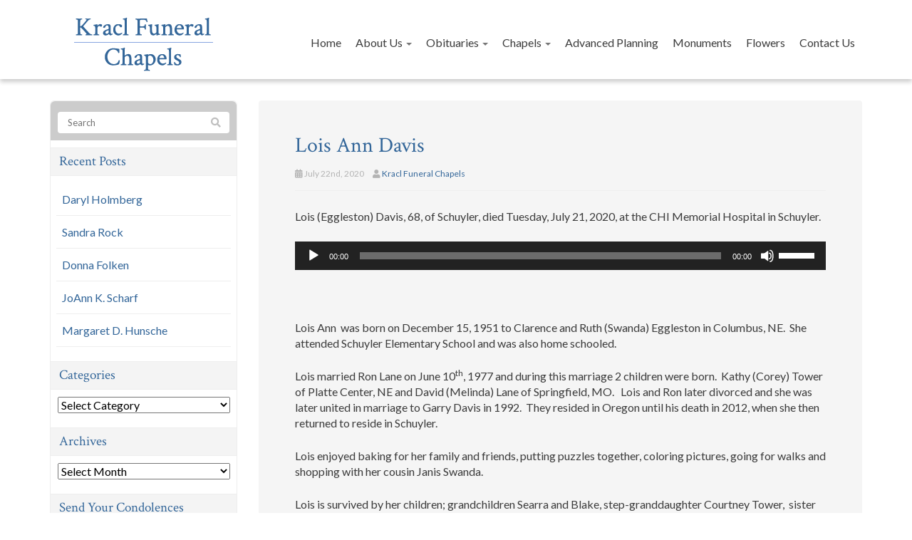

--- FILE ---
content_type: text/html; charset=UTF-8
request_url: https://www.revbluejeans.com/2020/07/lois-ann-davis/
body_size: 20718
content:
<!DOCTYPE html>
<html lang="en-US">
<head>
    <meta charset="UTF-8" />
<script type="text/javascript">
/* <![CDATA[ */
var gform;gform||(document.addEventListener("gform_main_scripts_loaded",function(){gform.scriptsLoaded=!0}),document.addEventListener("gform/theme/scripts_loaded",function(){gform.themeScriptsLoaded=!0}),window.addEventListener("DOMContentLoaded",function(){gform.domLoaded=!0}),gform={domLoaded:!1,scriptsLoaded:!1,themeScriptsLoaded:!1,isFormEditor:()=>"function"==typeof InitializeEditor,callIfLoaded:function(o){return!(!gform.domLoaded||!gform.scriptsLoaded||!gform.themeScriptsLoaded&&!gform.isFormEditor()||(gform.isFormEditor()&&console.warn("The use of gform.initializeOnLoaded() is deprecated in the form editor context and will be removed in Gravity Forms 3.1."),o(),0))},initializeOnLoaded:function(o){gform.callIfLoaded(o)||(document.addEventListener("gform_main_scripts_loaded",()=>{gform.scriptsLoaded=!0,gform.callIfLoaded(o)}),document.addEventListener("gform/theme/scripts_loaded",()=>{gform.themeScriptsLoaded=!0,gform.callIfLoaded(o)}),window.addEventListener("DOMContentLoaded",()=>{gform.domLoaded=!0,gform.callIfLoaded(o)}))},hooks:{action:{},filter:{}},addAction:function(o,r,e,t){gform.addHook("action",o,r,e,t)},addFilter:function(o,r,e,t){gform.addHook("filter",o,r,e,t)},doAction:function(o){gform.doHook("action",o,arguments)},applyFilters:function(o){return gform.doHook("filter",o,arguments)},removeAction:function(o,r){gform.removeHook("action",o,r)},removeFilter:function(o,r,e){gform.removeHook("filter",o,r,e)},addHook:function(o,r,e,t,n){null==gform.hooks[o][r]&&(gform.hooks[o][r]=[]);var d=gform.hooks[o][r];null==n&&(n=r+"_"+d.length),gform.hooks[o][r].push({tag:n,callable:e,priority:t=null==t?10:t})},doHook:function(r,o,e){var t;if(e=Array.prototype.slice.call(e,1),null!=gform.hooks[r][o]&&((o=gform.hooks[r][o]).sort(function(o,r){return o.priority-r.priority}),o.forEach(function(o){"function"!=typeof(t=o.callable)&&(t=window[t]),"action"==r?t.apply(null,e):e[0]=t.apply(null,e)})),"filter"==r)return e[0]},removeHook:function(o,r,t,n){var e;null!=gform.hooks[o][r]&&(e=(e=gform.hooks[o][r]).filter(function(o,r,e){return!!(null!=n&&n!=o.tag||null!=t&&t!=o.priority)}),gform.hooks[o][r]=e)}});
/* ]]> */
</script>

    <meta http-equiv="X-UA-Compatible" content="IE=edge">
    <meta name="viewport" content="width=device-width, initial-scale=1.0, maximum-scale=2.0, user-scalable=yes"/>
    <title>Kracl Funeral Chapels | Lois Ann Davis - Schuyler, David City, Leigh</title>
        <link rel="pingback" href="https://www.revbluejeans.com/xmlrpc.php" />
        <link href="https://www.revbluejeans.com/wp-content/themes/phoenix/bootstrap/css/bootstrap.min.css" rel="stylesheet" />
    <link href="https://www.revbluejeans.com/wp-content/themes/phoenix/fontawesome-pro/css/all.min.css?v=5.11.2-pro" rel="stylesheet" />
    <link href="https://www.revbluejeans.com/wp-content/themes/phoenix/fontawesome-pro/css/v4-shims.min.css?v=5.11.2-pro" rel="stylesheet" />
    <!--[if IE 7]>
        <link href="//netdna.bootstrapcdn.com/font-awesome/3.1.1/css/font-awesome-ie7.min.css" rel="stylesheet" />
    <![endif]-->
        <link rel="shortcut icon" href="https://www.revbluejeans.com/wp-content/uploads/2016/02/cropped-kracl_favicon_hd.png" type="image/x-icon" />
    <meta name='robots' content='index, follow, max-image-preview:large, max-snippet:-1, max-video-preview:-1' />

	<!-- This site is optimized with the Yoast SEO plugin v26.7 - https://yoast.com/wordpress/plugins/seo/ -->
	<link rel="canonical" href="https://www.revbluejeans.com/2020/07/lois-ann-davis/" />
	<meta property="og:locale" content="en_US" />
	<meta property="og:type" content="article" />
	<meta property="og:title" content="Kracl Funeral Chapels | Lois Ann Davis - Schuyler, David City, Leigh" />
	<meta property="og:description" content="July 21, 2020 Schuyler, Nebraska" />
	<meta property="og:url" content="https://www.revbluejeans.com/2020/07/lois-ann-davis/" />
	<meta property="og:site_name" content="Kracl Funeral Chapels" />
	<meta property="article:published_time" content="2020-07-22T13:54:53+00:00" />
	<meta property="article:modified_time" content="2021-07-06T04:21:23+00:00" />
	<meta property="og:image" content="https://www.revbluejeans.com/wp-content/uploads/2020/07/funeral_heart_red_rose_L-e1595526575952.gif" />
	<meta property="og:image:width" content="200" />
	<meta property="og:image:height" content="200" />
	<meta property="og:image:type" content="image/gif" />
	<meta name="author" content="Kracl Funeral Chapels" />
	<meta name="twitter:card" content="summary_large_image" />
	<meta name="twitter:label1" content="Written by" />
	<meta name="twitter:data1" content="Kracl Funeral Chapels" />
	<meta name="twitter:label2" content="Est. reading time" />
	<meta name="twitter:data2" content="1 minute" />
	<script type="application/ld+json" class="yoast-schema-graph">{"@context":"https://schema.org","@graph":[{"@type":"Article","@id":"https://www.revbluejeans.com/2020/07/lois-ann-davis/#article","isPartOf":{"@id":"https://www.revbluejeans.com/2020/07/lois-ann-davis/"},"author":{"name":"Kracl Funeral Chapels","@id":"https://www.revbluejeans.com/#/schema/person/d762a23bcc7dc84d8fe46df350761984"},"headline":"Lois Ann Davis","datePublished":"2020-07-22T13:54:53+00:00","dateModified":"2021-07-06T04:21:23+00:00","mainEntityOfPage":{"@id":"https://www.revbluejeans.com/2020/07/lois-ann-davis/"},"wordCount":226,"image":{"@id":"https://www.revbluejeans.com/2020/07/lois-ann-davis/#primaryimage"},"thumbnailUrl":"https://www.revbluejeans.com/wp-content/uploads/2020/07/funeral_heart_red_rose_L-e1595526575952.gif","articleSection":["Obituaries - before May 2020"],"inLanguage":"en-US"},{"@type":"WebPage","@id":"https://www.revbluejeans.com/2020/07/lois-ann-davis/","url":"https://www.revbluejeans.com/2020/07/lois-ann-davis/","name":"Kracl Funeral Chapels | Lois Ann Davis - Schuyler, David City, Leigh","isPartOf":{"@id":"https://www.revbluejeans.com/#website"},"primaryImageOfPage":{"@id":"https://www.revbluejeans.com/2020/07/lois-ann-davis/#primaryimage"},"image":{"@id":"https://www.revbluejeans.com/2020/07/lois-ann-davis/#primaryimage"},"thumbnailUrl":"https://www.revbluejeans.com/wp-content/uploads/2020/07/funeral_heart_red_rose_L-e1595526575952.gif","datePublished":"2020-07-22T13:54:53+00:00","dateModified":"2021-07-06T04:21:23+00:00","author":{"@id":"https://www.revbluejeans.com/#/schema/person/d762a23bcc7dc84d8fe46df350761984"},"inLanguage":"en-US","potentialAction":[{"@type":"ReadAction","target":["https://www.revbluejeans.com/2020/07/lois-ann-davis/"]}]},{"@type":"ImageObject","inLanguage":"en-US","@id":"https://www.revbluejeans.com/2020/07/lois-ann-davis/#primaryimage","url":"https://www.revbluejeans.com/wp-content/uploads/2020/07/funeral_heart_red_rose_L-e1595526575952.gif","contentUrl":"https://www.revbluejeans.com/wp-content/uploads/2020/07/funeral_heart_red_rose_L-e1595526575952.gif","width":200,"height":200},{"@type":"WebSite","@id":"https://www.revbluejeans.com/#website","url":"https://www.revbluejeans.com/","name":"Kracl Funeral Chapels","description":"Kracl Funeral Chapels-Our family servng your family","potentialAction":[{"@type":"SearchAction","target":{"@type":"EntryPoint","urlTemplate":"https://www.revbluejeans.com/?s={search_term_string}"},"query-input":{"@type":"PropertyValueSpecification","valueRequired":true,"valueName":"search_term_string"}}],"inLanguage":"en-US"},{"@type":"Person","@id":"https://www.revbluejeans.com/#/schema/person/d762a23bcc7dc84d8fe46df350761984","name":"Kracl Funeral Chapels","image":{"@type":"ImageObject","inLanguage":"en-US","@id":"https://www.revbluejeans.com/#/schema/person/image/","url":"https://secure.gravatar.com/avatar/d1dac3cdbb9f7c9ae836c49d536430da966366d8a11af2901f01e879ca96e147?s=96&d=mm&r=g","contentUrl":"https://secure.gravatar.com/avatar/d1dac3cdbb9f7c9ae836c49d536430da966366d8a11af2901f01e879ca96e147?s=96&d=mm&r=g","caption":"Kracl Funeral Chapels"},"url":"https://www.revbluejeans.com/author/jkracl/"}]}</script>
	<!-- / Yoast SEO plugin. -->


<link rel='dns-prefetch' href='//v0.wordpress.com' />
<link rel='preconnect' href='//c0.wp.com' />
<link rel="alternate" type="application/rss+xml" title="Kracl Funeral Chapels &raquo; Feed" href="https://www.revbluejeans.com/feed/" />
<link rel="alternate" type="application/rss+xml" title="Kracl Funeral Chapels &raquo; Comments Feed" href="https://www.revbluejeans.com/comments/feed/" />
<link rel="alternate" type="application/rss+xml" title="Kracl Funeral Chapels &raquo; Lois Ann Davis Comments Feed" href="https://www.revbluejeans.com/2020/07/lois-ann-davis/feed/" />
<link rel="alternate" title="oEmbed (JSON)" type="application/json+oembed" href="https://www.revbluejeans.com/wp-json/oembed/1.0/embed?url=https%3A%2F%2Fwww.revbluejeans.com%2F2020%2F07%2Flois-ann-davis%2F" />
<link rel="alternate" title="oEmbed (XML)" type="text/xml+oembed" href="https://www.revbluejeans.com/wp-json/oembed/1.0/embed?url=https%3A%2F%2Fwww.revbluejeans.com%2F2020%2F07%2Flois-ann-davis%2F&#038;format=xml" />
		<!-- This site uses the Google Analytics by MonsterInsights plugin v9.11.1 - Using Analytics tracking - https://www.monsterinsights.com/ -->
							<script src="//www.googletagmanager.com/gtag/js?id=G-PL2KWWDER3"  data-cfasync="false" data-wpfc-render="false" type="text/javascript" async></script>
			<script data-cfasync="false" data-wpfc-render="false" type="text/javascript">
				var mi_version = '9.11.1';
				var mi_track_user = true;
				var mi_no_track_reason = '';
								var MonsterInsightsDefaultLocations = {"page_location":"https:\/\/www.revbluejeans.com\/2020\/07\/lois-ann-davis\/"};
								if ( typeof MonsterInsightsPrivacyGuardFilter === 'function' ) {
					var MonsterInsightsLocations = (typeof MonsterInsightsExcludeQuery === 'object') ? MonsterInsightsPrivacyGuardFilter( MonsterInsightsExcludeQuery ) : MonsterInsightsPrivacyGuardFilter( MonsterInsightsDefaultLocations );
				} else {
					var MonsterInsightsLocations = (typeof MonsterInsightsExcludeQuery === 'object') ? MonsterInsightsExcludeQuery : MonsterInsightsDefaultLocations;
				}

								var disableStrs = [
										'ga-disable-G-PL2KWWDER3',
									];

				/* Function to detect opted out users */
				function __gtagTrackerIsOptedOut() {
					for (var index = 0; index < disableStrs.length; index++) {
						if (document.cookie.indexOf(disableStrs[index] + '=true') > -1) {
							return true;
						}
					}

					return false;
				}

				/* Disable tracking if the opt-out cookie exists. */
				if (__gtagTrackerIsOptedOut()) {
					for (var index = 0; index < disableStrs.length; index++) {
						window[disableStrs[index]] = true;
					}
				}

				/* Opt-out function */
				function __gtagTrackerOptout() {
					for (var index = 0; index < disableStrs.length; index++) {
						document.cookie = disableStrs[index] + '=true; expires=Thu, 31 Dec 2099 23:59:59 UTC; path=/';
						window[disableStrs[index]] = true;
					}
				}

				if ('undefined' === typeof gaOptout) {
					function gaOptout() {
						__gtagTrackerOptout();
					}
				}
								window.dataLayer = window.dataLayer || [];

				window.MonsterInsightsDualTracker = {
					helpers: {},
					trackers: {},
				};
				if (mi_track_user) {
					function __gtagDataLayer() {
						dataLayer.push(arguments);
					}

					function __gtagTracker(type, name, parameters) {
						if (!parameters) {
							parameters = {};
						}

						if (parameters.send_to) {
							__gtagDataLayer.apply(null, arguments);
							return;
						}

						if (type === 'event') {
														parameters.send_to = monsterinsights_frontend.v4_id;
							var hookName = name;
							if (typeof parameters['event_category'] !== 'undefined') {
								hookName = parameters['event_category'] + ':' + name;
							}

							if (typeof MonsterInsightsDualTracker.trackers[hookName] !== 'undefined') {
								MonsterInsightsDualTracker.trackers[hookName](parameters);
							} else {
								__gtagDataLayer('event', name, parameters);
							}
							
						} else {
							__gtagDataLayer.apply(null, arguments);
						}
					}

					__gtagTracker('js', new Date());
					__gtagTracker('set', {
						'developer_id.dZGIzZG': true,
											});
					if ( MonsterInsightsLocations.page_location ) {
						__gtagTracker('set', MonsterInsightsLocations);
					}
										__gtagTracker('config', 'G-PL2KWWDER3', {"forceSSL":"true","link_attribution":"true"} );
										window.gtag = __gtagTracker;										(function () {
						/* https://developers.google.com/analytics/devguides/collection/analyticsjs/ */
						/* ga and __gaTracker compatibility shim. */
						var noopfn = function () {
							return null;
						};
						var newtracker = function () {
							return new Tracker();
						};
						var Tracker = function () {
							return null;
						};
						var p = Tracker.prototype;
						p.get = noopfn;
						p.set = noopfn;
						p.send = function () {
							var args = Array.prototype.slice.call(arguments);
							args.unshift('send');
							__gaTracker.apply(null, args);
						};
						var __gaTracker = function () {
							var len = arguments.length;
							if (len === 0) {
								return;
							}
							var f = arguments[len - 1];
							if (typeof f !== 'object' || f === null || typeof f.hitCallback !== 'function') {
								if ('send' === arguments[0]) {
									var hitConverted, hitObject = false, action;
									if ('event' === arguments[1]) {
										if ('undefined' !== typeof arguments[3]) {
											hitObject = {
												'eventAction': arguments[3],
												'eventCategory': arguments[2],
												'eventLabel': arguments[4],
												'value': arguments[5] ? arguments[5] : 1,
											}
										}
									}
									if ('pageview' === arguments[1]) {
										if ('undefined' !== typeof arguments[2]) {
											hitObject = {
												'eventAction': 'page_view',
												'page_path': arguments[2],
											}
										}
									}
									if (typeof arguments[2] === 'object') {
										hitObject = arguments[2];
									}
									if (typeof arguments[5] === 'object') {
										Object.assign(hitObject, arguments[5]);
									}
									if ('undefined' !== typeof arguments[1].hitType) {
										hitObject = arguments[1];
										if ('pageview' === hitObject.hitType) {
											hitObject.eventAction = 'page_view';
										}
									}
									if (hitObject) {
										action = 'timing' === arguments[1].hitType ? 'timing_complete' : hitObject.eventAction;
										hitConverted = mapArgs(hitObject);
										__gtagTracker('event', action, hitConverted);
									}
								}
								return;
							}

							function mapArgs(args) {
								var arg, hit = {};
								var gaMap = {
									'eventCategory': 'event_category',
									'eventAction': 'event_action',
									'eventLabel': 'event_label',
									'eventValue': 'event_value',
									'nonInteraction': 'non_interaction',
									'timingCategory': 'event_category',
									'timingVar': 'name',
									'timingValue': 'value',
									'timingLabel': 'event_label',
									'page': 'page_path',
									'location': 'page_location',
									'title': 'page_title',
									'referrer' : 'page_referrer',
								};
								for (arg in args) {
																		if (!(!args.hasOwnProperty(arg) || !gaMap.hasOwnProperty(arg))) {
										hit[gaMap[arg]] = args[arg];
									} else {
										hit[arg] = args[arg];
									}
								}
								return hit;
							}

							try {
								f.hitCallback();
							} catch (ex) {
							}
						};
						__gaTracker.create = newtracker;
						__gaTracker.getByName = newtracker;
						__gaTracker.getAll = function () {
							return [];
						};
						__gaTracker.remove = noopfn;
						__gaTracker.loaded = true;
						window['__gaTracker'] = __gaTracker;
					})();
									} else {
										console.log("");
					(function () {
						function __gtagTracker() {
							return null;
						}

						window['__gtagTracker'] = __gtagTracker;
						window['gtag'] = __gtagTracker;
					})();
									}
			</script>
							<!-- / Google Analytics by MonsterInsights -->
		<style id='wp-img-auto-sizes-contain-inline-css' type='text/css'>
img:is([sizes=auto i],[sizes^="auto," i]){contain-intrinsic-size:3000px 1500px}
/*# sourceURL=wp-img-auto-sizes-contain-inline-css */
</style>
<style id='wp-emoji-styles-inline-css' type='text/css'>

	img.wp-smiley, img.emoji {
		display: inline !important;
		border: none !important;
		box-shadow: none !important;
		height: 1em !important;
		width: 1em !important;
		margin: 0 0.07em !important;
		vertical-align: -0.1em !important;
		background: none !important;
		padding: 0 !important;
	}
/*# sourceURL=wp-emoji-styles-inline-css */
</style>
<style id='wp-block-library-inline-css' type='text/css'>
:root{--wp-block-synced-color:#7a00df;--wp-block-synced-color--rgb:122,0,223;--wp-bound-block-color:var(--wp-block-synced-color);--wp-editor-canvas-background:#ddd;--wp-admin-theme-color:#007cba;--wp-admin-theme-color--rgb:0,124,186;--wp-admin-theme-color-darker-10:#006ba1;--wp-admin-theme-color-darker-10--rgb:0,107,160.5;--wp-admin-theme-color-darker-20:#005a87;--wp-admin-theme-color-darker-20--rgb:0,90,135;--wp-admin-border-width-focus:2px}@media (min-resolution:192dpi){:root{--wp-admin-border-width-focus:1.5px}}.wp-element-button{cursor:pointer}:root .has-very-light-gray-background-color{background-color:#eee}:root .has-very-dark-gray-background-color{background-color:#313131}:root .has-very-light-gray-color{color:#eee}:root .has-very-dark-gray-color{color:#313131}:root .has-vivid-green-cyan-to-vivid-cyan-blue-gradient-background{background:linear-gradient(135deg,#00d084,#0693e3)}:root .has-purple-crush-gradient-background{background:linear-gradient(135deg,#34e2e4,#4721fb 50%,#ab1dfe)}:root .has-hazy-dawn-gradient-background{background:linear-gradient(135deg,#faaca8,#dad0ec)}:root .has-subdued-olive-gradient-background{background:linear-gradient(135deg,#fafae1,#67a671)}:root .has-atomic-cream-gradient-background{background:linear-gradient(135deg,#fdd79a,#004a59)}:root .has-nightshade-gradient-background{background:linear-gradient(135deg,#330968,#31cdcf)}:root .has-midnight-gradient-background{background:linear-gradient(135deg,#020381,#2874fc)}:root{--wp--preset--font-size--normal:16px;--wp--preset--font-size--huge:42px}.has-regular-font-size{font-size:1em}.has-larger-font-size{font-size:2.625em}.has-normal-font-size{font-size:var(--wp--preset--font-size--normal)}.has-huge-font-size{font-size:var(--wp--preset--font-size--huge)}.has-text-align-center{text-align:center}.has-text-align-left{text-align:left}.has-text-align-right{text-align:right}.has-fit-text{white-space:nowrap!important}#end-resizable-editor-section{display:none}.aligncenter{clear:both}.items-justified-left{justify-content:flex-start}.items-justified-center{justify-content:center}.items-justified-right{justify-content:flex-end}.items-justified-space-between{justify-content:space-between}.screen-reader-text{border:0;clip-path:inset(50%);height:1px;margin:-1px;overflow:hidden;padding:0;position:absolute;width:1px;word-wrap:normal!important}.screen-reader-text:focus{background-color:#ddd;clip-path:none;color:#444;display:block;font-size:1em;height:auto;left:5px;line-height:normal;padding:15px 23px 14px;text-decoration:none;top:5px;width:auto;z-index:100000}html :where(.has-border-color){border-style:solid}html :where([style*=border-top-color]){border-top-style:solid}html :where([style*=border-right-color]){border-right-style:solid}html :where([style*=border-bottom-color]){border-bottom-style:solid}html :where([style*=border-left-color]){border-left-style:solid}html :where([style*=border-width]){border-style:solid}html :where([style*=border-top-width]){border-top-style:solid}html :where([style*=border-right-width]){border-right-style:solid}html :where([style*=border-bottom-width]){border-bottom-style:solid}html :where([style*=border-left-width]){border-left-style:solid}html :where(img[class*=wp-image-]){height:auto;max-width:100%}:where(figure){margin:0 0 1em}html :where(.is-position-sticky){--wp-admin--admin-bar--position-offset:var(--wp-admin--admin-bar--height,0px)}@media screen and (max-width:600px){html :where(.is-position-sticky){--wp-admin--admin-bar--position-offset:0px}}

/*# sourceURL=wp-block-library-inline-css */
</style><style id='global-styles-inline-css' type='text/css'>
:root{--wp--preset--aspect-ratio--square: 1;--wp--preset--aspect-ratio--4-3: 4/3;--wp--preset--aspect-ratio--3-4: 3/4;--wp--preset--aspect-ratio--3-2: 3/2;--wp--preset--aspect-ratio--2-3: 2/3;--wp--preset--aspect-ratio--16-9: 16/9;--wp--preset--aspect-ratio--9-16: 9/16;--wp--preset--color--black: #000000;--wp--preset--color--cyan-bluish-gray: #abb8c3;--wp--preset--color--white: #ffffff;--wp--preset--color--pale-pink: #f78da7;--wp--preset--color--vivid-red: #cf2e2e;--wp--preset--color--luminous-vivid-orange: #ff6900;--wp--preset--color--luminous-vivid-amber: #fcb900;--wp--preset--color--light-green-cyan: #7bdcb5;--wp--preset--color--vivid-green-cyan: #00d084;--wp--preset--color--pale-cyan-blue: #8ed1fc;--wp--preset--color--vivid-cyan-blue: #0693e3;--wp--preset--color--vivid-purple: #9b51e0;--wp--preset--gradient--vivid-cyan-blue-to-vivid-purple: linear-gradient(135deg,rgb(6,147,227) 0%,rgb(155,81,224) 100%);--wp--preset--gradient--light-green-cyan-to-vivid-green-cyan: linear-gradient(135deg,rgb(122,220,180) 0%,rgb(0,208,130) 100%);--wp--preset--gradient--luminous-vivid-amber-to-luminous-vivid-orange: linear-gradient(135deg,rgb(252,185,0) 0%,rgb(255,105,0) 100%);--wp--preset--gradient--luminous-vivid-orange-to-vivid-red: linear-gradient(135deg,rgb(255,105,0) 0%,rgb(207,46,46) 100%);--wp--preset--gradient--very-light-gray-to-cyan-bluish-gray: linear-gradient(135deg,rgb(238,238,238) 0%,rgb(169,184,195) 100%);--wp--preset--gradient--cool-to-warm-spectrum: linear-gradient(135deg,rgb(74,234,220) 0%,rgb(151,120,209) 20%,rgb(207,42,186) 40%,rgb(238,44,130) 60%,rgb(251,105,98) 80%,rgb(254,248,76) 100%);--wp--preset--gradient--blush-light-purple: linear-gradient(135deg,rgb(255,206,236) 0%,rgb(152,150,240) 100%);--wp--preset--gradient--blush-bordeaux: linear-gradient(135deg,rgb(254,205,165) 0%,rgb(254,45,45) 50%,rgb(107,0,62) 100%);--wp--preset--gradient--luminous-dusk: linear-gradient(135deg,rgb(255,203,112) 0%,rgb(199,81,192) 50%,rgb(65,88,208) 100%);--wp--preset--gradient--pale-ocean: linear-gradient(135deg,rgb(255,245,203) 0%,rgb(182,227,212) 50%,rgb(51,167,181) 100%);--wp--preset--gradient--electric-grass: linear-gradient(135deg,rgb(202,248,128) 0%,rgb(113,206,126) 100%);--wp--preset--gradient--midnight: linear-gradient(135deg,rgb(2,3,129) 0%,rgb(40,116,252) 100%);--wp--preset--font-size--small: 13px;--wp--preset--font-size--medium: 20px;--wp--preset--font-size--large: 36px;--wp--preset--font-size--x-large: 42px;--wp--preset--spacing--20: 0.44rem;--wp--preset--spacing--30: 0.67rem;--wp--preset--spacing--40: 1rem;--wp--preset--spacing--50: 1.5rem;--wp--preset--spacing--60: 2.25rem;--wp--preset--spacing--70: 3.38rem;--wp--preset--spacing--80: 5.06rem;--wp--preset--shadow--natural: 6px 6px 9px rgba(0, 0, 0, 0.2);--wp--preset--shadow--deep: 12px 12px 50px rgba(0, 0, 0, 0.4);--wp--preset--shadow--sharp: 6px 6px 0px rgba(0, 0, 0, 0.2);--wp--preset--shadow--outlined: 6px 6px 0px -3px rgb(255, 255, 255), 6px 6px rgb(0, 0, 0);--wp--preset--shadow--crisp: 6px 6px 0px rgb(0, 0, 0);}:where(.is-layout-flex){gap: 0.5em;}:where(.is-layout-grid){gap: 0.5em;}body .is-layout-flex{display: flex;}.is-layout-flex{flex-wrap: wrap;align-items: center;}.is-layout-flex > :is(*, div){margin: 0;}body .is-layout-grid{display: grid;}.is-layout-grid > :is(*, div){margin: 0;}:where(.wp-block-columns.is-layout-flex){gap: 2em;}:where(.wp-block-columns.is-layout-grid){gap: 2em;}:where(.wp-block-post-template.is-layout-flex){gap: 1.25em;}:where(.wp-block-post-template.is-layout-grid){gap: 1.25em;}.has-black-color{color: var(--wp--preset--color--black) !important;}.has-cyan-bluish-gray-color{color: var(--wp--preset--color--cyan-bluish-gray) !important;}.has-white-color{color: var(--wp--preset--color--white) !important;}.has-pale-pink-color{color: var(--wp--preset--color--pale-pink) !important;}.has-vivid-red-color{color: var(--wp--preset--color--vivid-red) !important;}.has-luminous-vivid-orange-color{color: var(--wp--preset--color--luminous-vivid-orange) !important;}.has-luminous-vivid-amber-color{color: var(--wp--preset--color--luminous-vivid-amber) !important;}.has-light-green-cyan-color{color: var(--wp--preset--color--light-green-cyan) !important;}.has-vivid-green-cyan-color{color: var(--wp--preset--color--vivid-green-cyan) !important;}.has-pale-cyan-blue-color{color: var(--wp--preset--color--pale-cyan-blue) !important;}.has-vivid-cyan-blue-color{color: var(--wp--preset--color--vivid-cyan-blue) !important;}.has-vivid-purple-color{color: var(--wp--preset--color--vivid-purple) !important;}.has-black-background-color{background-color: var(--wp--preset--color--black) !important;}.has-cyan-bluish-gray-background-color{background-color: var(--wp--preset--color--cyan-bluish-gray) !important;}.has-white-background-color{background-color: var(--wp--preset--color--white) !important;}.has-pale-pink-background-color{background-color: var(--wp--preset--color--pale-pink) !important;}.has-vivid-red-background-color{background-color: var(--wp--preset--color--vivid-red) !important;}.has-luminous-vivid-orange-background-color{background-color: var(--wp--preset--color--luminous-vivid-orange) !important;}.has-luminous-vivid-amber-background-color{background-color: var(--wp--preset--color--luminous-vivid-amber) !important;}.has-light-green-cyan-background-color{background-color: var(--wp--preset--color--light-green-cyan) !important;}.has-vivid-green-cyan-background-color{background-color: var(--wp--preset--color--vivid-green-cyan) !important;}.has-pale-cyan-blue-background-color{background-color: var(--wp--preset--color--pale-cyan-blue) !important;}.has-vivid-cyan-blue-background-color{background-color: var(--wp--preset--color--vivid-cyan-blue) !important;}.has-vivid-purple-background-color{background-color: var(--wp--preset--color--vivid-purple) !important;}.has-black-border-color{border-color: var(--wp--preset--color--black) !important;}.has-cyan-bluish-gray-border-color{border-color: var(--wp--preset--color--cyan-bluish-gray) !important;}.has-white-border-color{border-color: var(--wp--preset--color--white) !important;}.has-pale-pink-border-color{border-color: var(--wp--preset--color--pale-pink) !important;}.has-vivid-red-border-color{border-color: var(--wp--preset--color--vivid-red) !important;}.has-luminous-vivid-orange-border-color{border-color: var(--wp--preset--color--luminous-vivid-orange) !important;}.has-luminous-vivid-amber-border-color{border-color: var(--wp--preset--color--luminous-vivid-amber) !important;}.has-light-green-cyan-border-color{border-color: var(--wp--preset--color--light-green-cyan) !important;}.has-vivid-green-cyan-border-color{border-color: var(--wp--preset--color--vivid-green-cyan) !important;}.has-pale-cyan-blue-border-color{border-color: var(--wp--preset--color--pale-cyan-blue) !important;}.has-vivid-cyan-blue-border-color{border-color: var(--wp--preset--color--vivid-cyan-blue) !important;}.has-vivid-purple-border-color{border-color: var(--wp--preset--color--vivid-purple) !important;}.has-vivid-cyan-blue-to-vivid-purple-gradient-background{background: var(--wp--preset--gradient--vivid-cyan-blue-to-vivid-purple) !important;}.has-light-green-cyan-to-vivid-green-cyan-gradient-background{background: var(--wp--preset--gradient--light-green-cyan-to-vivid-green-cyan) !important;}.has-luminous-vivid-amber-to-luminous-vivid-orange-gradient-background{background: var(--wp--preset--gradient--luminous-vivid-amber-to-luminous-vivid-orange) !important;}.has-luminous-vivid-orange-to-vivid-red-gradient-background{background: var(--wp--preset--gradient--luminous-vivid-orange-to-vivid-red) !important;}.has-very-light-gray-to-cyan-bluish-gray-gradient-background{background: var(--wp--preset--gradient--very-light-gray-to-cyan-bluish-gray) !important;}.has-cool-to-warm-spectrum-gradient-background{background: var(--wp--preset--gradient--cool-to-warm-spectrum) !important;}.has-blush-light-purple-gradient-background{background: var(--wp--preset--gradient--blush-light-purple) !important;}.has-blush-bordeaux-gradient-background{background: var(--wp--preset--gradient--blush-bordeaux) !important;}.has-luminous-dusk-gradient-background{background: var(--wp--preset--gradient--luminous-dusk) !important;}.has-pale-ocean-gradient-background{background: var(--wp--preset--gradient--pale-ocean) !important;}.has-electric-grass-gradient-background{background: var(--wp--preset--gradient--electric-grass) !important;}.has-midnight-gradient-background{background: var(--wp--preset--gradient--midnight) !important;}.has-small-font-size{font-size: var(--wp--preset--font-size--small) !important;}.has-medium-font-size{font-size: var(--wp--preset--font-size--medium) !important;}.has-large-font-size{font-size: var(--wp--preset--font-size--large) !important;}.has-x-large-font-size{font-size: var(--wp--preset--font-size--x-large) !important;}
/*# sourceURL=global-styles-inline-css */
</style>

<style id='classic-theme-styles-inline-css' type='text/css'>
/*! This file is auto-generated */
.wp-block-button__link{color:#fff;background-color:#32373c;border-radius:9999px;box-shadow:none;text-decoration:none;padding:calc(.667em + 2px) calc(1.333em + 2px);font-size:1.125em}.wp-block-file__button{background:#32373c;color:#fff;text-decoration:none}
/*# sourceURL=/wp-includes/css/classic-themes.min.css */
</style>
<link rel='stylesheet' id='lightbox_style-css' href='https://www.revbluejeans.com/wp-content/plugins/pronto-magnific-popup/pronto_magnific_popup.css?ver=6.9' type='text/css' media='all' />
<link rel='stylesheet' id='sign-in-with-google-css' href='https://www.revbluejeans.com/wp-content/plugins/sign-in-with-google/src/public/css/sign-in-with-google-public.css?ver=1.8.0' type='text/css' media='all' />
<link rel='stylesheet' id='wooslider-flexslider-css' href='https://www.revbluejeans.com/wp-content/plugins/wooslider/assets/css/flexslider.css?ver=2.0.1' type='text/css' media='all' />
<link rel='stylesheet' id='wooslider-common-css' href='https://www.revbluejeans.com/wp-content/plugins/wooslider/assets/css/style.css?ver=2.0.1' type='text/css' media='all' />
<script type="text/javascript" src="https://www.revbluejeans.com/wp-content/plugins/google-analytics-for-wordpress/assets/js/frontend-gtag.min.js?ver=9.11.1" id="monsterinsights-frontend-script-js" async="async" data-wp-strategy="async"></script>
<script data-cfasync="false" data-wpfc-render="false" type="text/javascript" id='monsterinsights-frontend-script-js-extra'>/* <![CDATA[ */
var monsterinsights_frontend = {"js_events_tracking":"true","download_extensions":"doc,pdf,ppt,zip,xls,docx,pptx,xlsx","inbound_paths":"[{\"path\":\"\\\/go\\\/\",\"label\":\"affiliate\"},{\"path\":\"\\\/recommend\\\/\",\"label\":\"affiliate\"}]","home_url":"https:\/\/www.revbluejeans.com","hash_tracking":"false","v4_id":"G-PL2KWWDER3"};/* ]]> */
</script>
<script type="text/javascript" src="https://c0.wp.com/c/6.9/wp-includes/js/jquery/jquery.min.js" id="jquery-core-js"></script>
<script type="text/javascript" src="https://c0.wp.com/c/6.9/wp-includes/js/jquery/jquery-migrate.min.js" id="jquery-migrate-js"></script>
<script type="text/javascript" src="https://www.revbluejeans.com/wp-content/plugins/stop-user-enumeration/frontend/js/frontend.js?ver=1.7.7" id="stop-user-enumeration-js" defer="defer" data-wp-strategy="defer"></script>
<link rel="https://api.w.org/" href="https://www.revbluejeans.com/wp-json/" /><link rel="alternate" title="JSON" type="application/json" href="https://www.revbluejeans.com/wp-json/wp/v2/posts/4780" /><link rel="EditURI" type="application/rsd+xml" title="RSD" href="https://www.revbluejeans.com/xmlrpc.php?rsd" />

<link rel='shortlink' href='https://www.revbluejeans.com/?p=4780' />
<link rel="icon" href="https://www.revbluejeans.com/wp-content/uploads/2016/02/cropped-kracl_favicon_hd-32x32.png" sizes="32x32" />
<link rel="icon" href="https://www.revbluejeans.com/wp-content/uploads/2016/02/cropped-kracl_favicon_hd-192x192.png" sizes="192x192" />
<link rel="apple-touch-icon" href="https://www.revbluejeans.com/wp-content/uploads/2016/02/cropped-kracl_favicon_hd-180x180.png" />
<meta name="msapplication-TileImage" content="https://www.revbluejeans.com/wp-content/uploads/2016/02/cropped-kracl_favicon_hd-270x270.png" />
<link rel="stylesheet" id="main-css" href="https://www.revbluejeans.com/wp-content/themes/phoenix/css/main.css?1752540737" type="text/css" media="all" />
<link rel="stylesheet" id="style-css" href="https://www.revbluejeans.com/wp-content/themes/phoenix-child/style.css?1526288544" type="text/css" media="all" />
<style>
h1, h2, h3, h4, h5, h6 { font-family: ; color: #336699; }
input, button, select, textarea, body { font-family: ; }
body { color: #3c3c3c;}
.body-background { }
a { color: #336699; }
.segment1 { color:#3c3c3c;background-color: #ffffff;}
.segment1 h1, .segment1 h2, .segment1 h3, .segment1 h4, .segment1 h5, .segment1 h6 { color: #3c3c3c; }
.segment2 { color: #3c3c3c;background-color: #d9eafa;}
.segment2 h1, .segment2 h2, .segment2 h3, .segment2 h4, .segment2 h5, .segment2 h6 { color: #3c3c3c; }
.segment3 { color: #ffffff;background-color: #3c3c3c;}
.segment3 h1, .segment3 h2, .segment3 h3, .segment3 h4, .segment3 h5, .segment3 h6 { color: #ffffff; }
.segment4 { color: #ffffff;}
.segment4 h1, .segment4 h2, .segment4 h3, .segment4 h4, .segment4 h5, .segment4 h6 { color: #ffffff; }
.segment5 { color: #ffffff;}
.segment5 h1, .segment5 h2, .segment5 h3, .segment5 h4, .segment5 h5, .segment5 h6 { color: #ffffff; }
.accent { color: #336699; }
/* Tablets */
@media (max-width: 768px) {
body {}
}
/* Landscape phones and down */
@media (max-width: 480px) {
body {}
}
</style><!-- hook code snippet header -->
<style>
.single-post .wp-post-image {
    display: none;
}
</style>
<style>
@import url(https://fonts.googleapis.com/css?family=Lato:400,400italic,700italic,700);
@import url(https://fonts.googleapis.com/css?family=Crimson+Text:400,400italic,700,700italic);
h1,
h2,
h3,
h4,
h5,
h6,
button {
  font-family: 'Crimson Text', Georgia, Times, serif;
}
input,
select,
textarea,
body {
  font-family: 'Lato', lucida grande, Arial, sans-serif;
}
strong {
  font-weight: 700;
}
input,
button,
select,
textarea,
body {
  font-weight: 400;
}
h1,
h2,
h3,
h4,
h5,
h6 {
  font-weight: 400;
}
::selection {
  background: #336699;
}
::-moz-selection {
  background: #336699;
}
body,
p,
.gform_body .gfield input,
.gform_body .gfield textarea,
.gform_body .gfield select {
  font-size: 16px;
  line-height: 1.41;
}
h1 {
  font-size: 48px;
  line-height: 1.41;
}
h2 {
  font-size: 24px;
  line-height: 1.41;
}
h3 {
  font-size: 18.72px;
  line-height: 1.41;
}
h4 {
  font-size: 16px;
  line-height: 1.41;
}
h5 {
  font-size: 13.28px;
  line-height: 1.41;
}
h6 {
  font-size: 12px;
  line-height: 1.41;
}
#topcontrol {
  background-color: rgba(0,0,0,0.1);
  background-position: center center;
  background-repeat: no-repeat;
  -webkit-transition: all 0.2s ease-out;
  -moz-transition: all 0.2s ease-out;
  -o-transition: all 0.2s ease-out;
  -ms-transition: all 0.2s ease-out;
  transition: all 0.2s ease-out;
  border-radius: 3px;
  color: #FFFFFF;
  height: 48px;
  line-height: 55px;
  margin: 0 15px 15px 0;
  text-align: center;
  width: 48px;
  z-index: 10000;
}
#scrolltotop:before {
  border-color: rgba(255,255,255,0) rgba(255,255,255,0) #FFFFFF;
  border-image: none;
  border-style: solid;
  border-width: 10px;
  content: "";
  height: 0;
  left: 28%;
  position: absolute;
  top: 17%;
  width: 0;
}
#topcontrol:hover {
  background-color: #264d73;
}
a:hover,
.sidebar-content .nav.nav-tabs.nav-stacked .parent ul a.selected,
.sidebar-content .nav li li a:hover,
div[role="complementary"] div > ul > li:hover {
  color: #29527a;
}
a,
.nav-tabs > .active > a,
.nav-tabs > .active > a:hover,
.nav-tabs > .active > a:focus,
.nav li a:hover,
.nav li a:focus,
.navbar .nav > li > a:focus,
.navbar .nav > li > a:hover,
.pagination ul > li > a:hover,
.pagination ul > li > a:focus,
.pagination ul > .active > a,
.pagination ul > .active > span,
nav[role="navigation"] .nav-normal > .active > a,
nav[role="navigation"] .nav-normal li a:hover,
nav[role="navigation"] .nav-pills-square > .active > a,
nav[role="navigation"] .nav-bar > li > a:hover,
nav[role="navigation"] .nav-bar > li > a:focus,
nav[role="navigation"] .nav-bar > .active > a,
nav[role="navigation"] .nav-bar-top > .active > a,
nav[role="navigation"] .nav-bar-top > li > a:hover,
nav[role="navigation"] .nav-bar-underline > .active > a,
nav[role="navigation"] .nav-underline > .active > a,
nav[role="navigation"] .nav-underline > li > a:hover,
nav[role="navigation"] .nav-separator > .active > a,
nav[role="navigation"] .nav-separator > li > a:hover,
.sidebar-content .nav a.active,
div[role="complementary"] div > ul > li:active,
.sidebar-content .nav li a:hover,
.sidebar-content .nav li a:focus {
  color: #336699;
}
.nav a:hover .caret {
  border-bottom-color: #336699;
  border-top-color: #336699;
}
.nav-tabs > li > a:hover,
.nav-tabs > li > a:focus,
.navbar .nav > .active > a,
.navbar .nav > .active > a:hover,
.navbar .nav > .active > a:focus,
.nav-pills > .active > a,
.nav-pills > .active > a:hover,
.nav-pills > .active > a:focus,
.nav-tabs.nav-stacked > .active > a,
.nav-tabs.nav-stacked > .active > a:hover,
.nav-tabs.nav-stacked > .active > a:focus,
.nav-list > .active > a,
.nav-list > .active > a:hover,
.nav-list > .active > a:focus,
.grid li a:hover img,
textarea:focus,
input[type="text"]:focus,
input[type="password"]:focus,
input[type="datetime"]:focus,
input[type="datetime-local"]:focus,
input[type="date"]:focus,
input[type="month"]:focus,
input[type="time"]:focus,
input[type="week"]:focus,
input[type="number"]:focus,
input[type="email"]:focus,
input[type="url"]:focus,
input[type="search"]:focus,
input[type="tel"]:focus,
input[type="color"]:focus,
.uneditable-input:focus,
.gform_wrapper li.gfield_error input[type="text"]:focus,
.gform_wrapper li.gfield_error input[type="url"]:focus,
.gform_wrapper li.gfield_error input[type="email"]:focus,
.gform_wrapper li.gfield_error input[type="tel"]:focus,
.gform_wrapper li.gfield_error input[type="number"]:focus,
.gform_wrapper li.gfield_error input[type="password"]:focus,
.gform_wrapper li.gfield_error textarea:focus {
  border-color: #336699;
}
.navbar .nav > .active > a,
.navbar .nav > .active > a:hover,
.navbar .nav > .active > a:focus,
.nav-pills > .active > a,
.nav-pills > .active > a:hover,
.nav-pills > .active > a:focus,
.nav-tabs.nav-stacked > .active > a,
.nav-tabs.nav-stacked > .active > a:hover,
.nav-tabs.nav-stacked > .active > a:focus,
.nav-list > .active > a,
.nav-list > .active > a:hover,
.nav-list > .active > a:focus,
.dropdown-menu > li > a:hover,
.dropdown-menu > li > a:focus,
.dropdown-submenu:hover > a,
.dropdown-submenu:focus > a,
.dropdown-menu > .active > a,
.dropdown-menu > .active > a:hover,
.dropdown-menu > .active > a:focus,
.progress .bar,
.progress-striped .bar,
.progress-info.progress-striped .bar,
.progress-striped .bar-info,
nav[role="navigation"] .nav-pills-square li a:hover {
  background-color: #336699;
}
.form-control:focus {
  border-color: #336699;
  box-shadow: 0 1px 1px rgba(0,0,0,0.075) inset, 0 0 8px rgba(51,102,153,0.6);
}
.pagination > .active > a,
.pagination > .active > span,
.pagination > .active > a:hover,
.pagination > .active > span:hover,
.pagination > .active > a:focus,
.pagination > .active > span:focus {
  background-color: #336699;
  border-color: #336699;
}
.accent {
  color: #336699 !important;
}
.accent2 {
  color: #993333 !important;
}
.accent3 {
  color: #a05700 !important;
}
.accent4 {
  color: #fff !important;
}
.accent5 {
  color: #000 !important;
}
.btn-primary {
  border-color: #336699;
  background-color: #336699;
  color: #fff;
  text-shadow: none;
}
.btn-primary:hover,
.btn-primary .disabled,
.btn-primary [disabled] {
  background-color: #2e5c8a;
  border-color: #2e5c8a;
  color: #fff;
}
.btn-primary:active,
.btn-primary .active,
.btn-primary:focus,
.btn-primary .focus {
  background-color: #29527a;
  border-color: #29527a;
  color: #fff;
}
.btn-custom {
  border-color: #ffffff;
  background-color: #ffffff;
  color: #000;
  text-shadow: none;
  color: #336699;
  font-family: 'Crimson Text', Georgia, Times, serif;
  font-size: 36px;
  letter-spacing: 3px;
  border-radius: 4px;
  box-shadow: 0px 3px 9px 0px rgba(0,0,0,0.4);
}
.btn-custom:hover,
.btn-custom .disabled,
.btn-custom [disabled] {
  background-color: #f5f5f5;
  border-color: #f5f5f5;
  color: #000;
}
.btn-custom:active,
.btn-custom .active,
.btn-custom:focus,
.btn-custom .focus {
  background-color: #ebebeb;
  border-color: #ebebeb;
  color: #000;
}
.btn-huge {
  padding: 15px 100px;
}
.font-36 {
  font-size: 36px;
}
.font-24 {
  font-size: 24px;
}
header img.brand {
  margin-top: 13px;
}
header nav[role="navigation"] .nav > li > a {
  color: #3c3c3c;
  background: none;
  font-size: 16px;
  padding: 10px;
}
header nav[role="navigation"] .nav > li > a b.caret {
  color: #3c3c3c;
}
header nav[role="navigation"] .nav > li > a:hover,
header nav[role="navigation"] .nav > li > a:active,
header nav[role="navigation"] .nav > li > a:focus {
  color: #336699;
}
header nav[role="navigation"] .nav > li > a:hover b.caret,
header nav[role="navigation"] .nav > li > a:active b.caret,
header nav[role="navigation"] .nav > li > a:focus b.caret {
  color: #336699;
}
.dropdown-menu > li > a:hover,
.dropdown-menu > li > a:active,
.dropdown-menu > li > a:focus {
  color: #fff;
}
nav[role="navigation"] .nav > li.active > a {
  color: #336699;
  background: none;
}
.cta-footer {
  min-height: 300px;
}
.cta-footer .font-24 {
  text-transform: none !important;
}
.cta-footer .btn-primary {
  font-size: 18px !important;
  padding: 10px 30px;
  margin-top: 50px;
}
.cta-footer .cta-border-right {
  border-right: 1px solid #ffffff;
}
.main-footer .font-24 {
  text-transform: none !important;
}
.main-footer h4 {
  margin: 20px 0 0;
}
.main-footer h4 span[itemprop="name"] {
  font-family: 'Lato', lucida grande, Arial, sans-serif;
  font-size: 14px;
  color: #deefff;
}
.main-footer address {
  font-size: 14px;
  color: #deefff;
}
.main-footer #menu-footer-navigation {
  margin-top: 50px !important;
  display: table;
  margin: 0 auto;
  font-size: 14px;
}
#menu-footer-navigation li a::after {
  content: "|";
  margin-left: 10px;
}
#menu-footer-navigation li:nth-child(8) a::after {
  content: "";
}
.main-footer .accent-hr {
  margin-bottom: 0;
  border-color: #fff;
}
.bottom-footer {
  font-size: 14px;
}
.hp-banner {
  min-height: 660px;
}
.hp-banner h2:first-child {
  margin-top: 100px;
}
.accent-hr {
  border-color: #87a4e0;
  margin: 60px 0;
}
.img-margin {
  margin-top: -90px;
  background: #FFF;
  padding: 20px;
  margin-bottom: 40px;
}
.services .heading-margin {
  margin-top: 80px;
}
.services .accent-hr {
  border-color: #ffffff;
  margin: 40px 0;
}
.content-box {
  box-shadow: 0px 3px 9px 0px rgba(0,0,0,0.2);
}
.content-box img {
  margin: 0;
}
.white-well {
  background-color: #ffffff;
  border-radius: 0;
  min-height: 220px;
  color: #000;
  -webkit-transition: all 0.3s;
  transition: all 0.3s;
}
.content-box a:hover .white-well,
.content-box a:active .white-well,
.content-box a:focus .white-well {
  background: #336699;
  color: #fff;
  border-color: #336699;
}
.content-box a:hover .white-well h3,
.content-box a:active .white-well h3,
.content-box a:focus .white-well h3 {
  color: #fff;
}
.testimonial-section {
  min-height: 650px;
}
.blue-well {
  background-color: rgba(222,239,255,0.8);
  box-shadow: 0px 3px 9px 0px rgba(0,0,0,0.2);
  border: none;
  border-radius: 0;
  margin-top: 60px;
  padding: 30px;
}
.testimonial-slider {
  margin-top: 30px;
  min-height: 200px;
}
.testimonial-slider .fa-quote-left {
  display: none;
}
.testimonial-slider div[itemprop="reviewBody"] + p {
  text-align: left;
  margin-top: 20px;
}
.testimonial-slider div[itemprop="reviewBody"] + p strong[itemprop="author"] {
  color: #336699;
}
#testimonials-testimonials-group-slider .carousel-indicators {
  left: 9%;
}
#testimonials-testimonials-group-slider .carousel-indicators li {
  background-color: #ffffff;
  width: 7px;
  height: 7px;
}
#testimonials-testimonials-group-slider .carousel-indicators li.active {
  background-color: #336699;
}
@media (min-width: 992px) and (max-width: 1199px) {
  header nav[role="navigation"] .nav > li > a {
    padding: 3px 7px;
    font-size: 14px;
  }
  .hp-banner {
    min-height: 450px;
  }
  .hp-banner .btn-custom {
    margin-top: 70px;
  }
  .white-well {
    min-height: 270px;
  }
  .font-36 {
    font-size: 32px;
  }
  #testimonials-testimonials-group-slider .carousel-indicators {
    left: 12%;
  }
}
@media (max-width: 991px) {
  nav[role="navigation"] ul {
    display: none;
  }
  nav[role="navigation"] select {
    display: block;
  }
  .hp-banner {
    min-height: 550px;
  }
  .font-36 {
    font-size: 28px;
  }
  .testimonial-section {
    min-height: 500px;
  }
  .cta-footer .no-mobile-margin {
    margin-top: 10px;
  }
  .cta-footer .cta-border-right {
    border: none;
  }
  .cta-footer .btn-primary {
    margin-top: 20px;
  }
}
@media (max-width: 767px) {
  header img.brand {
    max-width: 195px;
    width: 100%;
    margin: 20px;
  }
  .hp-banner {
    min-height: 300px;
  }
  .hp-banner .btn-huge {
    padding: 15px 30px;
  }
  .hp-banner .btn-custom {
    font-size: 25px;
    margin-top: 0px;
  }
  .hp-banner h2:first-child {
    margin-top: 30px;
  }
  .accent-hr {
    margin: 45px 0;
  }
  .img-margin {
    margin-top: -80px;
    margin-bottom: 10px;
  }
  .services .heading-margin {
    margin-top: 0;
  }
  .testimonial-slider {
    min-height: 386px;
  }
  .cta-footer .btn-primary {
    margin: 20px 0;
  }
  .carousel-indicators {
    bottom: -45px;
  }
  #menu-privacy {
    display: inline-block;
    float: none !important;
  }
  .main-footer #menu-footer-navigation {
    margin: 20px auto 0 !important;
    font-size: 14px;
  }
  .main-footer #menu-footer-navigation li {
    float: none;
  }
  .main-footer #menu-footer-navigation li a::after {
    content: "";
  }
  .main-footer .accent-hr {
    margin: 25px 0 0;
    border-color: #fff;
  }
  .content-box {
    margin: 0 auto;
    width: 264px;
  }
  #testimonials-testimonials-group-slider .carousel-indicators {
    left: auto;
    margin: 0 auto;
    width: 100%;
  }
}

</style>
<!-- end hook code snippet header -->
				<style type="text/css" id="c4wp-checkout-css">
					.woocommerce-checkout .c4wp_captcha_field {
						margin-bottom: 10px;
						margin-top: 15px;
						position: relative;
						display: inline-block;
					}
				</style>
							<style type="text/css" id="c4wp-v3-lp-form-css">
				.login #login, .login #lostpasswordform {
					min-width: 350px !important;
				}
				.wpforms-field-c4wp iframe {
					width: 100% !important;
				}
			</style>
			    <!--[if lt IE 9]>
        <script src="https://www.revbluejeans.com/assets/crossdomain/respond.min.js"></script>
        <link href="https://www.revbluejeans.com/assets/crossdomain/respond-proxy.html" id="respond-proxy" rel="respond-proxy" />
        <link href="https://www.revbluejeans.com/assets/nocdn/crossite/respond.proxy.gif" id="respond-redirect" rel="respond-redirect" />
        <script src="https://www.revbluejeans.com/assets/nocdn/crossite/respond.proxy.js"></script>
        <script src="https://www.revbluejeans.com/wp-content/themes/phoenix/js/html5.js" type="text/javascript"></script>
    <![endif]-->
<link rel='stylesheet' id='mediaelement-css' href='https://c0.wp.com/c/6.9/wp-includes/js/mediaelement/mediaelementplayer-legacy.min.css' type='text/css' media='all' />
<link rel='stylesheet' id='wp-mediaelement-css' href='https://c0.wp.com/c/6.9/wp-includes/js/mediaelement/wp-mediaelement.min.css' type='text/css' media='all' />
</head>

<body class="wp-singular post-template-default single single-post postid-4780 single-format-standard wp-theme-phoenix wp-child-theme-phoenix-child">
  <div>
    <div>
      <div class="page-wrap">
<header id="header"><div class="segment1 space-small main-header header-shadow" ><div class="container"><div class="row">
<div class="col-md-3 col-sm-5 text-center"><a href="/" class="brand"><img src="/wp-content/uploads/2016/02/logo_kracl.png" class="brand" alt="Kracl Funeral Chapels" width="195" height="78"></a></div>
<div class="col-md-9 col-sm-7"><nav class="" role="navigation"><ul id="menu-main-nav" class="nav pull-right"><li id="menu-item-87" class="menu-item menu-item-type-post_type menu-item-object-page menu-item-home menu-item-87"><a href="https://www.revbluejeans.com/">Home</a></li>
<li id="menu-item-88" class="menu-item menu-item-type-post_type menu-item-object-page menu-item-88 dropdown"><a href="https://www.revbluejeans.com/about-us/" class="dropdown-toggle disabled" data-toggle="dropdown">About Us <b class="caret"></b></a>
<ul class="dropdown-menu">
	<li id="menu-item-10065" class="menu-item menu-item-type-post_type menu-item-object-page menu-item-10065"><a href="https://www.revbluejeans.com/about-us/reverend-blue-jeans/">Reverend Blue Jeans</a></li>
	<li id="menu-item-10066" class="menu-item menu-item-type-post_type menu-item-object-page menu-item-10066"><a href="https://www.revbluejeans.com/about-us/articles/">Rev&#8217;s Blog</a></li>
</ul>
</li>
<li id="menu-item-89" class="menu-item menu-item-type-post_type menu-item-object-page menu-item-89 dropdown"><a href="https://www.revbluejeans.com/obituaries/" class="dropdown-toggle disabled" data-toggle="dropdown">Obituaries <b class="caret"></b></a>
<ul class="dropdown-menu">
	<li id="menu-item-1838" class="menu-item menu-item-type-custom menu-item-object-custom menu-item-1838"><a href="https://www.revbluejeans.com/obituaries/">Recent</a></li>
	<li id="menu-item-1837" class="menu-item menu-item-type-custom menu-item-object-custom menu-item-1837"><a href="https://www.revbluejeans.com/obituaries/archive/">Archive</a></li>
</ul>
</li>
<li id="menu-item-90" class="menu-item menu-item-type-post_type menu-item-object-page menu-item-90 dropdown"><a href="https://www.revbluejeans.com/chapels/" class="dropdown-toggle disabled" data-toggle="dropdown">Chapels <b class="caret"></b></a>
<ul class="dropdown-menu">
	<li id="menu-item-65" class="menu-item menu-item-type-post_type menu-item-object-page menu-item-65"><a href="https://www.revbluejeans.com/chapels/schuyler-chapel/">Schuyler Chapel</a></li>
	<li id="menu-item-68" class="menu-item menu-item-type-post_type menu-item-object-page menu-item-68"><a href="https://www.revbluejeans.com/chapels/david-city-chapel/">David City Chapel</a></li>
	<li id="menu-item-71" class="menu-item menu-item-type-post_type menu-item-object-page menu-item-71"><a href="https://www.revbluejeans.com/chapels/leigh-memorial-chapel/">Leigh Memorial Chapel</a></li>
</ul>
</li>
<li id="menu-item-91" class="menu-item menu-item-type-post_type menu-item-object-page menu-item-91"><a href="https://www.revbluejeans.com/advanced-planning/">Advanced Planning</a></li>
<li id="menu-item-92" class="menu-item menu-item-type-post_type menu-item-object-page menu-item-92"><a href="https://www.revbluejeans.com/monuments/">Monuments</a></li>
<li id="menu-item-93" class="menu-item menu-item-type-post_type menu-item-object-page menu-item-93"><a href="https://www.revbluejeans.com/flowers/">Flowers</a></li>
<li id="menu-item-94" class="menu-item menu-item-type-post_type menu-item-object-page menu-item-94"><a href="https://www.revbluejeans.com/contact-us/">Contact Us</a></li>
</ul></nav></div>
</div></div></div></header><div class="segment body-background"><div class="container"><div class="row content"><div id="toc" class="col-md-9 col-sm-8 col-md-push-3 col-sm-push-4">    <div class="well well-blog">
        	<article class="content" itemtype="http://schema.org/BlogPosting" itemscope="">
	<h1><span itemprop="name">Lois Ann Davis</span></h1>
	<meta content="2020-07-22" itemprop="datePublished">
	<footer>
	<span class="date"><i class="fa fa-calendar"></i> July 22nd, 2020</span> <span class="user"><i class="fa fa-user"></i> <span itemprop="author"><a href="https://www.revbluejeans.com/author/jkracl/" title="Posts by Kracl Funeral Chapels" rel="author">Kracl Funeral Chapels</a></span></span> 	</footer>
	<figure class="clearfix"><img width="200" height="200" src="https://www.revbluejeans.com/wp-content/uploads/2020/07/funeral_heart_red_rose_L-e1595526575952.gif" class="img-responsive wp-post-image alignnone wp-post-image" alt="Lois Ann Davis" decoding="async" data-attachment-id="4796" data-permalink="https://www.revbluejeans.com/2020/07/lois-ann-davis/funeral_heart_red_rose_l/#main" data-orig-file="https://www.revbluejeans.com/wp-content/uploads/2020/07/funeral_heart_red_rose_L-e1595526575952.gif" data-orig-size="200,200" data-comments-opened="0" data-image-meta="{&quot;aperture&quot;:&quot;0&quot;,&quot;credit&quot;:&quot;&quot;,&quot;camera&quot;:&quot;&quot;,&quot;caption&quot;:&quot;&quot;,&quot;created_timestamp&quot;:&quot;0&quot;,&quot;copyright&quot;:&quot;&quot;,&quot;focal_length&quot;:&quot;0&quot;,&quot;iso&quot;:&quot;0&quot;,&quot;shutter_speed&quot;:&quot;0&quot;,&quot;title&quot;:&quot;&quot;,&quot;orientation&quot;:&quot;0&quot;}" data-image-title="funeral_heart_red_rose_L" data-image-description="" data-image-caption="" data-medium-file="https://www.revbluejeans.com/wp-content/uploads/2020/07/funeral_heart_red_rose_L-300x300.gif" data-large-file="https://www.revbluejeans.com/wp-content/uploads/2020/07/funeral_heart_red_rose_L-e1595526575952.gif" /></figure>	<div itemprop="articleBody">
		<p>Lois (Eggleston) Davis, 68, of Schuyler, died Tuesday, July 21, 2020, at the CHI Memorial Hospital in Schuyler.</p>
<p><audio class="wp-audio-shortcode" id="audio-4780-1" preload="none" style="width: 100%;" controls="controls"><source type="audio/mpeg" src="https://www.revbluejeans.com/wp-content/uploads/2016/04/ann_murray_-_gospel_spiritual_music_-_in_the_garden.mp3?_=1" /><a href="https://www.revbluejeans.com/wp-content/uploads/2016/04/ann_murray_-_gospel_spiritual_music_-_in_the_garden.mp3">https://www.revbluejeans.com/wp-content/uploads/2016/04/ann_murray_-_gospel_spiritual_music_-_in_the_garden.mp3</a></audio></p>
<p>&nbsp;</p>
<p>Lois Ann  was born on December 15, 1951 to Clarence and Ruth (Swanda) Eggleston in Columbus, NE.  She attended Schuyler Elementary School and was also home schooled.</p>
<p>Lois married Ron Lane on June 10<sup>th</sup>, 1977 and during this marriage 2 children were born.  Kathy (Corey) Tower of Platte Center, NE and David (Melinda) Lane of Springfield, MO.   Lois and Ron later divorced and she was later united in marriage to Garry Davis in 1992.  They resided in Oregon until his death in 2012, when she then returned to reside in Schuyler.</p>
<p>Lois enjoyed baking for her family and friends, putting puzzles together, coloring pictures, going for walks and shopping with her cousin Janis Swanda.</p>
<p>Lois is survived by her children; grandchildren Searra and Blake, step-granddaughter Courtney Tower,  sister Mary (Richard) Williams of Schuyler; brothers John (Pam) Eggleston of Schuyler and Robert Eggleston of Goleta, CA, and many nieces and nephews.</p>
<p>She is preceeded in death by her parents and husband.</p>
<p>Celebration of Life will be on August 15<sup>th</sup> at 1pm at the First Presbyterian Church in Schuyler, Rev. Sarah Gengler, Officiating.</p>
<p>Memorials may be designated to the First Presbyterian Church of Schuyler, NE.</p>
	</div>
</article>
<hr>
        <div class="additional">
            <ul class="pager">
                <li class="previous"><a href="https://www.revbluejeans.com/2020/07/jerome-slama/" rel="prev">&larr; Older</a></li>                <li class="next"><a href="https://www.revbluejeans.com/2020/07/sharon-evert/" rel="next">Next &rarr;</a></li>            </ul>
        </div>
    </div>
</div>
<div role="complementary" class="col-md-3 col-sm-4 col-xs-12 col-md-pull-9 col-sm-pull-8">        <div class="inner">
        <div class="widget clearfix search-widget"><form id="searchform" role="search" method="get" class="navbar-search" action="https://www.revbluejeans.com/">
    <input class="search-query" type="text" value="" name="s" placeholder="Search" style="width: 100%;">
    <button class="btn btn-default" id="searchsubmit" value="Search">
        <i class="fa fa-search"></i>
    </button>
</form>
</div>
		<div id="recent-posts-3" class="widget clearfix widget_recent_entries">
		<h3 class="widget-title">Recent Posts</h3>
		<ul>
											<li>
					<a href="https://www.revbluejeans.com/2026/01/daryl-holmberg/">Daryl Holmberg</a>
									</li>
											<li>
					<a href="https://www.revbluejeans.com/2026/01/sandra-rock/">Sandra Rock</a>
									</li>
											<li>
					<a href="https://www.revbluejeans.com/2026/01/donna-folken/">Donna Folken</a>
									</li>
											<li>
					<a href="https://www.revbluejeans.com/2025/12/joann-scharf/">JoAnn K. Scharf</a>
									</li>
											<li>
					<a href="https://www.revbluejeans.com/2025/12/margaret-d-hunsche/">Margaret D. Hunsche</a>
									</li>
					</ul>

		</div><div id="categories-3" class="widget clearfix widget_categories"><h3 class="widget-title">Categories</h3><form action="https://www.revbluejeans.com" method="get"><label class="screen-reader-text" for="cat">Categories</label><select  name='cat' id='cat' class='postform'>
	<option value='-1'>Select Category</option>
	<option class="level-0" value="1">Articles</option>
	<option class="level-0" value="9">Obituaries</option>
	<option class="level-0" value="10">Obituaries &#8211; 2016</option>
	<option class="level-0" value="12">Obituaries &#8211; before May 2020</option>
</select>
</form><script type="text/javascript">
/* <![CDATA[ */

( ( dropdownId ) => {
	const dropdown = document.getElementById( dropdownId );
	function onSelectChange() {
		setTimeout( () => {
			if ( 'escape' === dropdown.dataset.lastkey ) {
				return;
			}
			if ( dropdown.value && parseInt( dropdown.value ) > 0 && dropdown instanceof HTMLSelectElement ) {
				dropdown.parentElement.submit();
			}
		}, 250 );
	}
	function onKeyUp( event ) {
		if ( 'Escape' === event.key ) {
			dropdown.dataset.lastkey = 'escape';
		} else {
			delete dropdown.dataset.lastkey;
		}
	}
	function onClick() {
		delete dropdown.dataset.lastkey;
	}
	dropdown.addEventListener( 'keyup', onKeyUp );
	dropdown.addEventListener( 'click', onClick );
	dropdown.addEventListener( 'change', onSelectChange );
})( "cat" );

//# sourceURL=WP_Widget_Categories%3A%3Awidget
/* ]]> */
</script>
</div><div id="archives-3" class="widget clearfix widget_archive"><h3 class="widget-title">Archives</h3>		<label class="screen-reader-text" for="archives-dropdown-3">Archives</label>
		<select id="archives-dropdown-3" name="archive-dropdown">
			
			<option value="">Select Month</option>
				<option value='https://www.revbluejeans.com/2026/01/'> January 2026 </option>
	<option value='https://www.revbluejeans.com/2025/12/'> December 2025 </option>
	<option value='https://www.revbluejeans.com/2025/11/'> November 2025 </option>
	<option value='https://www.revbluejeans.com/2025/10/'> October 2025 </option>
	<option value='https://www.revbluejeans.com/2025/09/'> September 2025 </option>
	<option value='https://www.revbluejeans.com/2025/08/'> August 2025 </option>
	<option value='https://www.revbluejeans.com/2025/07/'> July 2025 </option>
	<option value='https://www.revbluejeans.com/2025/06/'> June 2025 </option>
	<option value='https://www.revbluejeans.com/2025/05/'> May 2025 </option>
	<option value='https://www.revbluejeans.com/2025/04/'> April 2025 </option>
	<option value='https://www.revbluejeans.com/2024/09/'> September 2024 </option>
	<option value='https://www.revbluejeans.com/2024/06/'> June 2024 </option>
	<option value='https://www.revbluejeans.com/2024/05/'> May 2024 </option>
	<option value='https://www.revbluejeans.com/2024/04/'> April 2024 </option>
	<option value='https://www.revbluejeans.com/2024/03/'> March 2024 </option>
	<option value='https://www.revbluejeans.com/2024/02/'> February 2024 </option>
	<option value='https://www.revbluejeans.com/2024/01/'> January 2024 </option>
	<option value='https://www.revbluejeans.com/2023/12/'> December 2023 </option>
	<option value='https://www.revbluejeans.com/2023/11/'> November 2023 </option>
	<option value='https://www.revbluejeans.com/2023/10/'> October 2023 </option>
	<option value='https://www.revbluejeans.com/2023/09/'> September 2023 </option>
	<option value='https://www.revbluejeans.com/2023/08/'> August 2023 </option>
	<option value='https://www.revbluejeans.com/2023/07/'> July 2023 </option>
	<option value='https://www.revbluejeans.com/2023/06/'> June 2023 </option>
	<option value='https://www.revbluejeans.com/2023/05/'> May 2023 </option>
	<option value='https://www.revbluejeans.com/2023/04/'> April 2023 </option>
	<option value='https://www.revbluejeans.com/2023/03/'> March 2023 </option>
	<option value='https://www.revbluejeans.com/2023/02/'> February 2023 </option>
	<option value='https://www.revbluejeans.com/2023/01/'> January 2023 </option>
	<option value='https://www.revbluejeans.com/2022/12/'> December 2022 </option>
	<option value='https://www.revbluejeans.com/2022/11/'> November 2022 </option>
	<option value='https://www.revbluejeans.com/2022/10/'> October 2022 </option>
	<option value='https://www.revbluejeans.com/2022/09/'> September 2022 </option>
	<option value='https://www.revbluejeans.com/2022/08/'> August 2022 </option>
	<option value='https://www.revbluejeans.com/2022/07/'> July 2022 </option>
	<option value='https://www.revbluejeans.com/2022/06/'> June 2022 </option>
	<option value='https://www.revbluejeans.com/2022/05/'> May 2022 </option>
	<option value='https://www.revbluejeans.com/2022/04/'> April 2022 </option>
	<option value='https://www.revbluejeans.com/2022/03/'> March 2022 </option>
	<option value='https://www.revbluejeans.com/2022/02/'> February 2022 </option>
	<option value='https://www.revbluejeans.com/2022/01/'> January 2022 </option>
	<option value='https://www.revbluejeans.com/2021/12/'> December 2021 </option>
	<option value='https://www.revbluejeans.com/2021/11/'> November 2021 </option>
	<option value='https://www.revbluejeans.com/2021/10/'> October 2021 </option>
	<option value='https://www.revbluejeans.com/2021/09/'> September 2021 </option>
	<option value='https://www.revbluejeans.com/2021/08/'> August 2021 </option>
	<option value='https://www.revbluejeans.com/2021/07/'> July 2021 </option>
	<option value='https://www.revbluejeans.com/2021/06/'> June 2021 </option>
	<option value='https://www.revbluejeans.com/2021/05/'> May 2021 </option>
	<option value='https://www.revbluejeans.com/2021/04/'> April 2021 </option>
	<option value='https://www.revbluejeans.com/2021/03/'> March 2021 </option>
	<option value='https://www.revbluejeans.com/2021/02/'> February 2021 </option>
	<option value='https://www.revbluejeans.com/2021/01/'> January 2021 </option>
	<option value='https://www.revbluejeans.com/2020/12/'> December 2020 </option>
	<option value='https://www.revbluejeans.com/2020/11/'> November 2020 </option>
	<option value='https://www.revbluejeans.com/2020/10/'> October 2020 </option>
	<option value='https://www.revbluejeans.com/2020/09/'> September 2020 </option>
	<option value='https://www.revbluejeans.com/2020/08/'> August 2020 </option>
	<option value='https://www.revbluejeans.com/2020/07/'> July 2020 </option>
	<option value='https://www.revbluejeans.com/2020/06/'> June 2020 </option>
	<option value='https://www.revbluejeans.com/2020/05/'> May 2020 </option>
	<option value='https://www.revbluejeans.com/2020/04/'> April 2020 </option>
	<option value='https://www.revbluejeans.com/2020/03/'> March 2020 </option>
	<option value='https://www.revbluejeans.com/2020/02/'> February 2020 </option>
	<option value='https://www.revbluejeans.com/2020/01/'> January 2020 </option>
	<option value='https://www.revbluejeans.com/2019/12/'> December 2019 </option>
	<option value='https://www.revbluejeans.com/2019/11/'> November 2019 </option>
	<option value='https://www.revbluejeans.com/2019/10/'> October 2019 </option>
	<option value='https://www.revbluejeans.com/2019/09/'> September 2019 </option>
	<option value='https://www.revbluejeans.com/2019/08/'> August 2019 </option>
	<option value='https://www.revbluejeans.com/2019/07/'> July 2019 </option>
	<option value='https://www.revbluejeans.com/2019/06/'> June 2019 </option>
	<option value='https://www.revbluejeans.com/2019/05/'> May 2019 </option>
	<option value='https://www.revbluejeans.com/2019/04/'> April 2019 </option>
	<option value='https://www.revbluejeans.com/2019/03/'> March 2019 </option>
	<option value='https://www.revbluejeans.com/2019/02/'> February 2019 </option>
	<option value='https://www.revbluejeans.com/2019/01/'> January 2019 </option>
	<option value='https://www.revbluejeans.com/2018/12/'> December 2018 </option>
	<option value='https://www.revbluejeans.com/2018/11/'> November 2018 </option>
	<option value='https://www.revbluejeans.com/2018/10/'> October 2018 </option>
	<option value='https://www.revbluejeans.com/2018/09/'> September 2018 </option>
	<option value='https://www.revbluejeans.com/2018/08/'> August 2018 </option>
	<option value='https://www.revbluejeans.com/2018/07/'> July 2018 </option>
	<option value='https://www.revbluejeans.com/2018/06/'> June 2018 </option>
	<option value='https://www.revbluejeans.com/2018/05/'> May 2018 </option>
	<option value='https://www.revbluejeans.com/2018/04/'> April 2018 </option>
	<option value='https://www.revbluejeans.com/2018/03/'> March 2018 </option>
	<option value='https://www.revbluejeans.com/2018/02/'> February 2018 </option>
	<option value='https://www.revbluejeans.com/2018/01/'> January 2018 </option>
	<option value='https://www.revbluejeans.com/2017/12/'> December 2017 </option>
	<option value='https://www.revbluejeans.com/2017/11/'> November 2017 </option>
	<option value='https://www.revbluejeans.com/2017/10/'> October 2017 </option>
	<option value='https://www.revbluejeans.com/2017/09/'> September 2017 </option>
	<option value='https://www.revbluejeans.com/2017/08/'> August 2017 </option>
	<option value='https://www.revbluejeans.com/2017/07/'> July 2017 </option>
	<option value='https://www.revbluejeans.com/2017/06/'> June 2017 </option>
	<option value='https://www.revbluejeans.com/2017/05/'> May 2017 </option>
	<option value='https://www.revbluejeans.com/2017/04/'> April 2017 </option>
	<option value='https://www.revbluejeans.com/2017/03/'> March 2017 </option>
	<option value='https://www.revbluejeans.com/2017/02/'> February 2017 </option>
	<option value='https://www.revbluejeans.com/2017/01/'> January 2017 </option>
	<option value='https://www.revbluejeans.com/2016/12/'> December 2016 </option>
	<option value='https://www.revbluejeans.com/2016/11/'> November 2016 </option>
	<option value='https://www.revbluejeans.com/2016/10/'> October 2016 </option>
	<option value='https://www.revbluejeans.com/2016/09/'> September 2016 </option>
	<option value='https://www.revbluejeans.com/2016/08/'> August 2016 </option>
	<option value='https://www.revbluejeans.com/2016/07/'> July 2016 </option>
	<option value='https://www.revbluejeans.com/2016/06/'> June 2016 </option>
	<option value='https://www.revbluejeans.com/2016/05/'> May 2016 </option>
	<option value='https://www.revbluejeans.com/2016/04/'> April 2016 </option>
	<option value='https://www.revbluejeans.com/2016/03/'> March 2016 </option>
	<option value='https://www.revbluejeans.com/2016/02/'> February 2016 </option>
	<option value='https://www.revbluejeans.com/2016/01/'> January 2016 </option>
	<option value='https://www.revbluejeans.com/2015/12/'> December 2015 </option>

		</select>

			<script type="text/javascript">
/* <![CDATA[ */

( ( dropdownId ) => {
	const dropdown = document.getElementById( dropdownId );
	function onSelectChange() {
		setTimeout( () => {
			if ( 'escape' === dropdown.dataset.lastkey ) {
				return;
			}
			if ( dropdown.value ) {
				document.location.href = dropdown.value;
			}
		}, 250 );
	}
	function onKeyUp( event ) {
		if ( 'Escape' === event.key ) {
			dropdown.dataset.lastkey = 'escape';
		} else {
			delete dropdown.dataset.lastkey;
		}
	}
	function onClick() {
		delete dropdown.dataset.lastkey;
	}
	dropdown.addEventListener( 'keyup', onKeyUp );
	dropdown.addEventListener( 'click', onClick );
	dropdown.addEventListener( 'change', onSelectChange );
})( "archives-dropdown-3" );

//# sourceURL=WP_Widget_Archives%3A%3Awidget
/* ]]> */
</script>
</div><div id="gform_widget-2" class="widget clearfix gform_widget"><h3 class="widget-title">Send Your Condolences</h3><link rel='stylesheet' id='gforms_reset_css-css' href='https://www.revbluejeans.com/wp-content/plugins/gravityforms/legacy/css/formreset.min.css?ver=2.9.25' type='text/css' media='all' />
<link rel='stylesheet' id='gforms_formsmain_css-css' href='https://www.revbluejeans.com/wp-content/plugins/gravityforms/legacy/css/formsmain.min.css?ver=2.9.25' type='text/css' media='all' />
<link rel='stylesheet' id='gforms_ready_class_css-css' href='https://www.revbluejeans.com/wp-content/plugins/gravityforms/legacy/css/readyclass.min.css?ver=2.9.25' type='text/css' media='all' />
<link rel='stylesheet' id='gforms_browsers_css-css' href='https://www.revbluejeans.com/wp-content/plugins/gravityforms/legacy/css/browsers.min.css?ver=2.9.25' type='text/css' media='all' />
<script type="text/javascript" src="https://c0.wp.com/c/6.9/wp-includes/js/dist/dom-ready.min.js" id="wp-dom-ready-js"></script>
<script type="text/javascript" src="https://c0.wp.com/c/6.9/wp-includes/js/dist/hooks.min.js" id="wp-hooks-js"></script>
<script type="text/javascript" src="https://c0.wp.com/c/6.9/wp-includes/js/dist/i18n.min.js" id="wp-i18n-js"></script>
<script type="text/javascript" id="wp-i18n-js-after">
/* <![CDATA[ */
wp.i18n.setLocaleData( { 'text direction\u0004ltr': [ 'ltr' ] } );
wp.i18n.setLocaleData( { 'text direction\u0004ltr': [ 'ltr' ] } );
//# sourceURL=wp-i18n-js-after
/* ]]> */
</script>
<script type="text/javascript" src="https://c0.wp.com/c/6.9/wp-includes/js/dist/a11y.min.js" id="wp-a11y-js"></script>
<script type="text/javascript" defer='defer' src="https://www.revbluejeans.com/wp-content/plugins/gravityforms/js/jquery.json.min.js?ver=2.9.25" id="gform_json-js"></script>
<script type="text/javascript" id="gform_gravityforms-js-extra">
/* <![CDATA[ */
var gform_i18n = {"datepicker":{"days":{"monday":"Mo","tuesday":"Tu","wednesday":"We","thursday":"Th","friday":"Fr","saturday":"Sa","sunday":"Su"},"months":{"january":"January","february":"February","march":"March","april":"April","may":"May","june":"June","july":"July","august":"August","september":"September","october":"October","november":"November","december":"December"},"firstDay":0,"iconText":"Select date"}};
var gf_legacy_multi = [];
var gform_gravityforms = {"strings":{"invalid_file_extension":"This type of file is not allowed. Must be one of the following:","delete_file":"Delete this file","in_progress":"in progress","file_exceeds_limit":"File exceeds size limit","illegal_extension":"This type of file is not allowed.","max_reached":"Maximum number of files reached","unknown_error":"There was a problem while saving the file on the server","currently_uploading":"Please wait for the uploading to complete","cancel":"Cancel","cancel_upload":"Cancel this upload","cancelled":"Cancelled","error":"Error","message":"Message"},"vars":{"images_url":"https://www.revbluejeans.com/wp-content/plugins/gravityforms/images"}};
var gf_global = {"gf_currency_config":{"name":"U.S. Dollar","symbol_left":"$","symbol_right":"","symbol_padding":"","thousand_separator":",","decimal_separator":".","decimals":2,"code":"USD"},"base_url":"https://www.revbluejeans.com/wp-content/plugins/gravityforms","number_formats":[],"spinnerUrl":"https://www.revbluejeans.com/wp-content/plugins/gravityforms/images/spinner.svg","version_hash":"f37697a14003beb30d618c71ebe3bdda","strings":{"newRowAdded":"New row added.","rowRemoved":"Row removed","formSaved":"The form has been saved.  The content contains the link to return and complete the form."}};
//# sourceURL=gform_gravityforms-js-extra
/* ]]> */
</script>
<script type="text/javascript" defer='defer' src="https://www.revbluejeans.com/wp-content/plugins/gravityforms/js/gravityforms.min.js?ver=2.9.25" id="gform_gravityforms-js"></script>

                <div class='gf_browser_chrome gform_wrapper gform_legacy_markup_wrapper gform-theme--no-framework' data-form-theme='legacy' data-form-index='0' id='gform_wrapper_3' ><form method='post' enctype='multipart/form-data'  id='gform_3'  action='/2020/07/lois-ann-davis/' data-formid='3' novalidate>
                        <div class='gform-body gform_body'><ul id='gform_fields_3' class='gform_fields top_label form_sublabel_below description_below validation_below'><li id="field_3_1" class="gfield gfield--type-name gfield_contains_required field_sublabel_below gfield--no-description field_description_below field_validation_below gfield_visibility_visible"  ><label class='gfield_label gform-field-label gfield_label_before_complex' >Name<span class="gfield_required"><span class="gfield_required gfield_required_asterisk">*</span></span></label><div class='ginput_complex ginput_container ginput_container--name no_prefix has_first_name no_middle_name has_last_name no_suffix gf_name_has_2 ginput_container_name gform-grid-row' id='input_3_1'>
                            
                            <span id='input_3_1_3_container' class='name_first gform-grid-col gform-grid-col--size-auto' >
                                                    <input type='text' name='input_1.3' id='input_3_1_3' value='' tabindex='2'  aria-required='true'     />
                                                    <label for='input_3_1_3' class='gform-field-label gform-field-label--type-sub '>First</label>
                                                </span>
                            
                            <span id='input_3_1_6_container' class='name_last gform-grid-col gform-grid-col--size-auto' >
                                                    <input type='text' name='input_1.6' id='input_3_1_6' value='' tabindex='4'  aria-required='true'     />
                                                    <label for='input_3_1_6' class='gform-field-label gform-field-label--type-sub '>Last</label>
                                                </span>
                            
                        </div></li><li id="field_3_2" class="gfield gfield--type-email gfield_contains_required field_sublabel_below gfield--no-description field_description_below field_validation_below gfield_visibility_visible"  ><label class='gfield_label gform-field-label' for='input_3_2'>Email<span class="gfield_required"><span class="gfield_required gfield_required_asterisk">*</span></span></label><div class='ginput_container ginput_container_email'>
                            <input name='input_2' id='input_3_2' type='email' value='' class='large' tabindex='6'   aria-required="true" aria-invalid="false"  />
                        </div></li><li id="field_3_3" class="gfield gfield--type-textarea field_sublabel_below gfield--no-description field_description_below field_validation_below gfield_visibility_visible"  ><label class='gfield_label gform-field-label' for='input_3_3'>Message</label><div class='ginput_container ginput_container_textarea'><textarea name='input_3' id='input_3_3' class='textarea medium' tabindex='7'     aria-invalid="false"   rows='10' cols='50'></textarea></div></li></ul></div>
        <div class='gform-footer gform_footer top_label'> <input type='submit' id='gform_submit_button_3' class='gform_button button' onclick='gform.submission.handleButtonClick(this);' data-submission-type='submit' value='Submit' tabindex='8' /> 
            <input type='hidden' class='gform_hidden' name='gform_submission_method' data-js='gform_submission_method_3' value='postback' />
            <input type='hidden' class='gform_hidden' name='gform_theme' data-js='gform_theme_3' id='gform_theme_3' value='legacy' />
            <input type='hidden' class='gform_hidden' name='gform_style_settings' data-js='gform_style_settings_3' id='gform_style_settings_3' value='' />
            <input type='hidden' class='gform_hidden' name='is_submit_3' value='1' />
            <input type='hidden' class='gform_hidden' name='gform_submit' value='3' />
            
            <input type='hidden' class='gform_hidden' name='gform_unique_id' value='' />
            <input type='hidden' class='gform_hidden' name='state_3' value='WyJbXSIsIjljNmQ1ODllNDRiYmRhMDk5YzZjNWUwZTBhYjkyMTVkIl0=' />
            <input type='hidden' autocomplete='off' class='gform_hidden' name='gform_target_page_number_3' id='gform_target_page_number_3' value='0' />
            <input type='hidden' autocomplete='off' class='gform_hidden' name='gform_source_page_number_3' id='gform_source_page_number_3' value='1' />
            <input type='hidden' name='gform_field_values' value='' />
            
        </div>
                        <p style="display: none !important;" class="akismet-fields-container" data-prefix="ak_"><label>&#916;<textarea name="ak_hp_textarea" cols="45" rows="8" maxlength="100"></textarea></label><input type="hidden" id="ak_js_1" name="ak_js" value="87"/><script>document.getElementById( "ak_js_1" ).setAttribute( "value", ( new Date() ).getTime() );</script></p></form>
                        </div><script type="text/javascript">
/* <![CDATA[ */
 gform.initializeOnLoaded( function() {gformInitSpinner( 3, 'https://www.revbluejeans.com/wp-content/plugins/gravityforms/images/spinner.svg', true );jQuery('#gform_ajax_frame_3').on('load',function(){var contents = jQuery(this).contents().find('*').html();var is_postback = contents.indexOf('GF_AJAX_POSTBACK') >= 0;if(!is_postback){return;}var form_content = jQuery(this).contents().find('#gform_wrapper_3');var is_confirmation = jQuery(this).contents().find('#gform_confirmation_wrapper_3').length > 0;var is_redirect = contents.indexOf('gformRedirect(){') >= 0;var is_form = form_content.length > 0 && ! is_redirect && ! is_confirmation;var mt = parseInt(jQuery('html').css('margin-top'), 10) + parseInt(jQuery('body').css('margin-top'), 10) + 100;if(is_form){jQuery('#gform_wrapper_3').html(form_content.html());if(form_content.hasClass('gform_validation_error')){jQuery('#gform_wrapper_3').addClass('gform_validation_error');} else {jQuery('#gform_wrapper_3').removeClass('gform_validation_error');}setTimeout( function() { /* delay the scroll by 50 milliseconds to fix a bug in chrome */  }, 50 );if(window['gformInitDatepicker']) {gformInitDatepicker();}if(window['gformInitPriceFields']) {gformInitPriceFields();}var current_page = jQuery('#gform_source_page_number_3').val();gformInitSpinner( 3, 'https://www.revbluejeans.com/wp-content/plugins/gravityforms/images/spinner.svg', true );jQuery(document).trigger('gform_page_loaded', [3, current_page]);window['gf_submitting_3'] = false;}else if(!is_redirect){var confirmation_content = jQuery(this).contents().find('.GF_AJAX_POSTBACK').html();if(!confirmation_content){confirmation_content = contents;}jQuery('#gform_wrapper_3').replaceWith(confirmation_content);jQuery(document).trigger('gform_confirmation_loaded', [3]);window['gf_submitting_3'] = false;wp.a11y.speak(jQuery('#gform_confirmation_message_3').text());}else{jQuery('#gform_3').append(contents);if(window['gformRedirect']) {gformRedirect();}}jQuery(document).trigger("gform_pre_post_render", [{ formId: "3", currentPage: "current_page", abort: function() { this.preventDefault(); } }]);        if (event && event.defaultPrevented) {                return;        }        const gformWrapperDiv = document.getElementById( "gform_wrapper_3" );        if ( gformWrapperDiv ) {            const visibilitySpan = document.createElement( "span" );            visibilitySpan.id = "gform_visibility_test_3";            gformWrapperDiv.insertAdjacentElement( "afterend", visibilitySpan );        }        const visibilityTestDiv = document.getElementById( "gform_visibility_test_3" );        let postRenderFired = false;        function triggerPostRender() {            if ( postRenderFired ) {                return;            }            postRenderFired = true;            gform.core.triggerPostRenderEvents( 3, current_page );            if ( visibilityTestDiv ) {                visibilityTestDiv.parentNode.removeChild( visibilityTestDiv );            }        }        function debounce( func, wait, immediate ) {            var timeout;            return function() {                var context = this, args = arguments;                var later = function() {                    timeout = null;                    if ( !immediate ) func.apply( context, args );                };                var callNow = immediate && !timeout;                clearTimeout( timeout );                timeout = setTimeout( later, wait );                if ( callNow ) func.apply( context, args );            };        }        const debouncedTriggerPostRender = debounce( function() {            triggerPostRender();        }, 200 );        if ( visibilityTestDiv && visibilityTestDiv.offsetParent === null ) {            const observer = new MutationObserver( ( mutations ) => {                mutations.forEach( ( mutation ) => {                    if ( mutation.type === 'attributes' && visibilityTestDiv.offsetParent !== null ) {                        debouncedTriggerPostRender();                        observer.disconnect();                    }                });            });            observer.observe( document.body, {                attributes: true,                childList: false,                subtree: true,                attributeFilter: [ 'style', 'class' ],            });        } else {            triggerPostRender();        }    } );} ); 
/* ]]> */
</script>
</div>        </div>
    </div>
</div></div></div><!--Footer-->
</div><footer id="footer"><div class="segment space-large cta-footer" style="background-image: url( 'https://www.revbluejeans.com/wp-content/uploads/2016/02/bg_pattern_repeat.jpg' ); background-repeat: ; background-position: ; background-attachment: ; background-size: ;"><div class="container"><div class="row margin-top-20 no-mobile-margin">
<div class="col-md-9 cta-border-right">
<h2 class="font-36 accent mobile-text-center">Each person is very different and special</h2>
<h3 class="font-24 mobile-text-center">At Kracl Funeral Chapels, we believe that a funeral should be as unique as the individual being remembered </h3>
</div>
<div class="col-md-3 text-center">
<a class="btn btn-primary btn-lg uppercase" href="/contact-us/">Contact Us</a>
</div>
</div></div></div><div class="segment3 space-small main-footer text-center" ><div class="container"><h3 class="font-24 margin-top-40">Contact Information</h3>
<div itemscope itemtype="http://schema.org/LocalBusiness"><h4><span itemprop="name">Kracl Funeral Chapels</span></h4><address itemprop="address" itemscope itemtype="http://schema.org/PostalAddress"><span itemprop="streetAddress">1622 F street <br> P.O. Box 9</span><br><span itemprop="addressLocality">Schuyler</span>, <span itemprop="addressRegion">NE</span> <span itemprop="postalCode">68661</span><br>Phone:  <span itemprop="telephone">402-352-8700</span><br></address><div itemprop="geo" itemscope itemtype="http://schema.org/GeoCoordinates"><meta itemprop="latitude" content="41.4483432" /><meta itemprop="longitude" content="-97.0597019" /></div><meta itemprop="image" content="" /><meta itemprop="priceRange" content="" /></div>

<div><ul id="menu-footer-navigation" class="horizontal list-unstyled"><li id="menu-item-265" class="menu-item menu-item-type-post_type menu-item-object-page menu-item-home menu-item-265"><a href="https://www.revbluejeans.com/">Home</a></li>
<li id="menu-item-266" class="menu-item menu-item-type-post_type menu-item-object-page menu-item-266"><a href="https://www.revbluejeans.com/about-us/">About Us</a></li>
<li id="menu-item-267" class="menu-item menu-item-type-post_type menu-item-object-page menu-item-267"><a href="https://www.revbluejeans.com/obituaries/">Obituaries</a></li>
<li id="menu-item-268" class="menu-item menu-item-type-post_type menu-item-object-page menu-item-268"><a href="https://www.revbluejeans.com/chapels/">Chapels</a></li>
<li id="menu-item-269" class="menu-item menu-item-type-post_type menu-item-object-page menu-item-269"><a href="https://www.revbluejeans.com/advanced-planning/">Advanced Planning</a></li>
<li id="menu-item-270" class="menu-item menu-item-type-post_type menu-item-object-page menu-item-270"><a href="https://www.revbluejeans.com/monuments/">Monuments</a></li>
<li id="menu-item-489" class="menu-item menu-item-type-post_type menu-item-object-page menu-item-489"><a href="https://www.revbluejeans.com/flowers/">Flowers</a></li>
<li id="menu-item-272" class="menu-item menu-item-type-post_type menu-item-object-page menu-item-272"><a href="https://www.revbluejeans.com/contact-us/">Contact Us</a></li>
</ul></div>

<hr class="accent-hr">

<div class="row margin-top-10 bottom-footer">
<div class="col-md-6 col-sm-7 text-left xs-text-center"> 
&copy;2026 Kracl Funeral Chapels<br class="visible-xs"> All Rights Reserved. 
</div> 
<div class="col-md-6 col-sm-5"> 
<div><ul id="menu-privacy" class="horizontal list-unstyled pull-right"><li id="menu-item-96" class="menu-item menu-item-type-post_type menu-item-object-page menu-item-96"><a href="https://www.revbluejeans.com/privacy-policy/">Privacy Policy</a></li>
<li id="menu-item-97" class="menu-item menu-item-type-custom menu-item-object-custom menu-item-97"><a target="_blank" rel="nofollow" href="https://www.prontomarketing.com/">Website by Pronto</a></li>
</ul></div> 
</div> 
</div></div></div></footer>    </div>
  </div>
<script type="speculationrules">
{"prefetch":[{"source":"document","where":{"and":[{"href_matches":"/*"},{"not":{"href_matches":["/wp-*.php","/wp-admin/*","/wp-content/uploads/*","/wp-content/*","/wp-content/plugins/*","/wp-content/themes/phoenix-child/*","/wp-content/themes/phoenix/*","/*\\?(.+)"]}},{"not":{"selector_matches":"a[rel~=\"nofollow\"]"}},{"not":{"selector_matches":".no-prefetch, .no-prefetch a"}}]},"eagerness":"conservative"}]}
</script>
<script type="text/javascript" src="https://www.revbluejeans.com/wp-content/plugins/jetpack/modules/sharedaddy/sharing.js?ver=4" id="sharing-js-fe-js"></script>
<script type="text/javascript" src="https://www.revbluejeans.com/wp-content/plugins/pronto-magnific-popup/pronto_jquery_magnific_popup.js?ver=6.9" id="popup_script-js"></script>
<script type="text/javascript" src="https://www.revbluejeans.com/wp-content/plugins/pronto-magnific-popup/pronto_jquery_initialize.js?ver=6.9" id="initial_script-js"></script>
<script type="text/javascript" src="https://www.revbluejeans.com/wp-content/plugins/pronto-sidebar-navigation/js/jquery.flexnav.js?ver=4.0" id="flexnav-script-js"></script>
<script type="text/javascript" src="https://www.revbluejeans.com/wp-content/themes/phoenix/js/skip-link-focus-fix.js?ver=20130115" id="skip-link-focus-fix-js"></script>
<script type="text/javascript" src="https://www.revbluejeans.com/wp-content/plugins/pronto-lead-insights/js/lip.js?ver=20150324" id="lip_script-js"></script>
<script type="text/javascript" id="mediaelement-core-js-before">
/* <![CDATA[ */
var mejsL10n = {"language":"en","strings":{"mejs.download-file":"Download File","mejs.install-flash":"You are using a browser that does not have Flash player enabled or installed. Please turn on your Flash player plugin or download the latest version from https://get.adobe.com/flashplayer/","mejs.fullscreen":"Fullscreen","mejs.play":"Play","mejs.pause":"Pause","mejs.time-slider":"Time Slider","mejs.time-help-text":"Use Left/Right Arrow keys to advance one second, Up/Down arrows to advance ten seconds.","mejs.live-broadcast":"Live Broadcast","mejs.volume-help-text":"Use Up/Down Arrow keys to increase or decrease volume.","mejs.unmute":"Unmute","mejs.mute":"Mute","mejs.volume-slider":"Volume Slider","mejs.video-player":"Video Player","mejs.audio-player":"Audio Player","mejs.captions-subtitles":"Captions/Subtitles","mejs.captions-chapters":"Chapters","mejs.none":"None","mejs.afrikaans":"Afrikaans","mejs.albanian":"Albanian","mejs.arabic":"Arabic","mejs.belarusian":"Belarusian","mejs.bulgarian":"Bulgarian","mejs.catalan":"Catalan","mejs.chinese":"Chinese","mejs.chinese-simplified":"Chinese (Simplified)","mejs.chinese-traditional":"Chinese (Traditional)","mejs.croatian":"Croatian","mejs.czech":"Czech","mejs.danish":"Danish","mejs.dutch":"Dutch","mejs.english":"English","mejs.estonian":"Estonian","mejs.filipino":"Filipino","mejs.finnish":"Finnish","mejs.french":"French","mejs.galician":"Galician","mejs.german":"German","mejs.greek":"Greek","mejs.haitian-creole":"Haitian Creole","mejs.hebrew":"Hebrew","mejs.hindi":"Hindi","mejs.hungarian":"Hungarian","mejs.icelandic":"Icelandic","mejs.indonesian":"Indonesian","mejs.irish":"Irish","mejs.italian":"Italian","mejs.japanese":"Japanese","mejs.korean":"Korean","mejs.latvian":"Latvian","mejs.lithuanian":"Lithuanian","mejs.macedonian":"Macedonian","mejs.malay":"Malay","mejs.maltese":"Maltese","mejs.norwegian":"Norwegian","mejs.persian":"Persian","mejs.polish":"Polish","mejs.portuguese":"Portuguese","mejs.romanian":"Romanian","mejs.russian":"Russian","mejs.serbian":"Serbian","mejs.slovak":"Slovak","mejs.slovenian":"Slovenian","mejs.spanish":"Spanish","mejs.swahili":"Swahili","mejs.swedish":"Swedish","mejs.tagalog":"Tagalog","mejs.thai":"Thai","mejs.turkish":"Turkish","mejs.ukrainian":"Ukrainian","mejs.vietnamese":"Vietnamese","mejs.welsh":"Welsh","mejs.yiddish":"Yiddish"}};
//# sourceURL=mediaelement-core-js-before
/* ]]> */
</script>
<script type="text/javascript" src="https://c0.wp.com/c/6.9/wp-includes/js/mediaelement/mediaelement-and-player.min.js" id="mediaelement-core-js"></script>
<script type="text/javascript" src="https://c0.wp.com/c/6.9/wp-includes/js/mediaelement/mediaelement-migrate.min.js" id="mediaelement-migrate-js"></script>
<script type="text/javascript" id="mediaelement-js-extra">
/* <![CDATA[ */
var _wpmejsSettings = {"pluginPath":"/wp-includes/js/mediaelement/","classPrefix":"mejs-","stretching":"responsive","audioShortcodeLibrary":"mediaelement","videoShortcodeLibrary":"mediaelement"};
//# sourceURL=mediaelement-js-extra
/* ]]> */
</script>
<script type="text/javascript" src="https://c0.wp.com/c/6.9/wp-includes/js/mediaelement/wp-mediaelement.min.js" id="wp-mediaelement-js"></script>
<script type="text/javascript" defer='defer' src="https://www.revbluejeans.com/wp-content/plugins/gravityforms/assets/js/dist/utils.min.js?ver=48a3755090e76a154853db28fc254681" id="gform_gravityforms_utils-js"></script>
<script type="text/javascript" defer='defer' src="https://www.revbluejeans.com/wp-content/plugins/gravityforms/assets/js/dist/vendor-theme.min.js?ver=4f8b3915c1c1e1a6800825abd64b03cb" id="gform_gravityforms_theme_vendors-js"></script>
<script type="text/javascript" id="gform_gravityforms_theme-js-extra">
/* <![CDATA[ */
var gform_theme_config = {"common":{"form":{"honeypot":{"version_hash":"f37697a14003beb30d618c71ebe3bdda"},"ajax":{"ajaxurl":"https://www.revbluejeans.com/wp-admin/admin-ajax.php","ajax_submission_nonce":"52d21e0dd5","i18n":{"step_announcement":"Step %1$s of %2$s, %3$s","unknown_error":"There was an unknown error processing your request. Please try again."}}}},"hmr_dev":"","public_path":"https://www.revbluejeans.com/wp-content/plugins/gravityforms/assets/js/dist/","config_nonce":"7ae0a7c9b3"};
//# sourceURL=gform_gravityforms_theme-js-extra
/* ]]> */
</script>
<script type="text/javascript" defer='defer' src="https://www.revbluejeans.com/wp-content/plugins/gravityforms/assets/js/dist/scripts-theme.min.js?ver=244d9e312b90e462b62b2d9b9d415753" id="gform_gravityforms_theme-js"></script>
<script id="wp-emoji-settings" type="application/json">
{"baseUrl":"https://s.w.org/images/core/emoji/17.0.2/72x72/","ext":".png","svgUrl":"https://s.w.org/images/core/emoji/17.0.2/svg/","svgExt":".svg","source":{"concatemoji":"https://www.revbluejeans.com/wp-includes/js/wp-emoji-release.min.js?ver=6.9"}}
</script>
<script type="module">
/* <![CDATA[ */
/*! This file is auto-generated */
const a=JSON.parse(document.getElementById("wp-emoji-settings").textContent),o=(window._wpemojiSettings=a,"wpEmojiSettingsSupports"),s=["flag","emoji"];function i(e){try{var t={supportTests:e,timestamp:(new Date).valueOf()};sessionStorage.setItem(o,JSON.stringify(t))}catch(e){}}function c(e,t,n){e.clearRect(0,0,e.canvas.width,e.canvas.height),e.fillText(t,0,0);t=new Uint32Array(e.getImageData(0,0,e.canvas.width,e.canvas.height).data);e.clearRect(0,0,e.canvas.width,e.canvas.height),e.fillText(n,0,0);const a=new Uint32Array(e.getImageData(0,0,e.canvas.width,e.canvas.height).data);return t.every((e,t)=>e===a[t])}function p(e,t){e.clearRect(0,0,e.canvas.width,e.canvas.height),e.fillText(t,0,0);var n=e.getImageData(16,16,1,1);for(let e=0;e<n.data.length;e++)if(0!==n.data[e])return!1;return!0}function u(e,t,n,a){switch(t){case"flag":return n(e,"\ud83c\udff3\ufe0f\u200d\u26a7\ufe0f","\ud83c\udff3\ufe0f\u200b\u26a7\ufe0f")?!1:!n(e,"\ud83c\udde8\ud83c\uddf6","\ud83c\udde8\u200b\ud83c\uddf6")&&!n(e,"\ud83c\udff4\udb40\udc67\udb40\udc62\udb40\udc65\udb40\udc6e\udb40\udc67\udb40\udc7f","\ud83c\udff4\u200b\udb40\udc67\u200b\udb40\udc62\u200b\udb40\udc65\u200b\udb40\udc6e\u200b\udb40\udc67\u200b\udb40\udc7f");case"emoji":return!a(e,"\ud83e\u1fac8")}return!1}function f(e,t,n,a){let r;const o=(r="undefined"!=typeof WorkerGlobalScope&&self instanceof WorkerGlobalScope?new OffscreenCanvas(300,150):document.createElement("canvas")).getContext("2d",{willReadFrequently:!0}),s=(o.textBaseline="top",o.font="600 32px Arial",{});return e.forEach(e=>{s[e]=t(o,e,n,a)}),s}function r(e){var t=document.createElement("script");t.src=e,t.defer=!0,document.head.appendChild(t)}a.supports={everything:!0,everythingExceptFlag:!0},new Promise(t=>{let n=function(){try{var e=JSON.parse(sessionStorage.getItem(o));if("object"==typeof e&&"number"==typeof e.timestamp&&(new Date).valueOf()<e.timestamp+604800&&"object"==typeof e.supportTests)return e.supportTests}catch(e){}return null}();if(!n){if("undefined"!=typeof Worker&&"undefined"!=typeof OffscreenCanvas&&"undefined"!=typeof URL&&URL.createObjectURL&&"undefined"!=typeof Blob)try{var e="postMessage("+f.toString()+"("+[JSON.stringify(s),u.toString(),c.toString(),p.toString()].join(",")+"));",a=new Blob([e],{type:"text/javascript"});const r=new Worker(URL.createObjectURL(a),{name:"wpTestEmojiSupports"});return void(r.onmessage=e=>{i(n=e.data),r.terminate(),t(n)})}catch(e){}i(n=f(s,u,c,p))}t(n)}).then(e=>{for(const n in e)a.supports[n]=e[n],a.supports.everything=a.supports.everything&&a.supports[n],"flag"!==n&&(a.supports.everythingExceptFlag=a.supports.everythingExceptFlag&&a.supports[n]);var t;a.supports.everythingExceptFlag=a.supports.everythingExceptFlag&&!a.supports.flag,a.supports.everything||((t=a.source||{}).concatemoji?r(t.concatemoji):t.wpemoji&&t.twemoji&&(r(t.twemoji),r(t.wpemoji)))});
//# sourceURL=https://www.revbluejeans.com/wp-includes/js/wp-emoji-loader.min.js
/* ]]> */
</script>
<!-- hook code snippet footer -->
<script>
$(document).ready(function(){
    $('.more-link').attr('href','/about-us/testimonials/');
});

</script><script>
$(document).ready(function(){
    $('.single-post .respond #comment-form-title').text('Send your condolences');
    $('.single-post .comments form #submit').attr('value','Send');
    $('.single-post .comments form #comment-message').attr('placeholder','Message*');
});
</script>
<!-- end hook code snippet footer -->
<script type="text/javascript">
/* <![CDATA[ */
 gform.initializeOnLoaded( function() { jQuery(document).on('gform_post_render', function(event, formId, currentPage){if(formId == 3) {} } );jQuery(document).on('gform_post_conditional_logic', function(event, formId, fields, isInit){} ) } ); 
/* ]]> */
</script>
<script type="text/javascript">
/* <![CDATA[ */
 gform.initializeOnLoaded( function() {jQuery(document).trigger("gform_pre_post_render", [{ formId: "3", currentPage: "1", abort: function() { this.preventDefault(); } }]);        if (event && event.defaultPrevented) {                return;        }        const gformWrapperDiv = document.getElementById( "gform_wrapper_3" );        if ( gformWrapperDiv ) {            const visibilitySpan = document.createElement( "span" );            visibilitySpan.id = "gform_visibility_test_3";            gformWrapperDiv.insertAdjacentElement( "afterend", visibilitySpan );        }        const visibilityTestDiv = document.getElementById( "gform_visibility_test_3" );        let postRenderFired = false;        function triggerPostRender() {            if ( postRenderFired ) {                return;            }            postRenderFired = true;            gform.core.triggerPostRenderEvents( 3, 1 );            if ( visibilityTestDiv ) {                visibilityTestDiv.parentNode.removeChild( visibilityTestDiv );            }        }        function debounce( func, wait, immediate ) {            var timeout;            return function() {                var context = this, args = arguments;                var later = function() {                    timeout = null;                    if ( !immediate ) func.apply( context, args );                };                var callNow = immediate && !timeout;                clearTimeout( timeout );                timeout = setTimeout( later, wait );                if ( callNow ) func.apply( context, args );            };        }        const debouncedTriggerPostRender = debounce( function() {            triggerPostRender();        }, 200 );        if ( visibilityTestDiv && visibilityTestDiv.offsetParent === null ) {            const observer = new MutationObserver( ( mutations ) => {                mutations.forEach( ( mutation ) => {                    if ( mutation.type === 'attributes' && visibilityTestDiv.offsetParent !== null ) {                        debouncedTriggerPostRender();                        observer.disconnect();                    }                });            });            observer.observe( document.body, {                attributes: true,                childList: false,                subtree: true,                attributeFilter: [ 'style', 'class' ],            });        } else {            triggerPostRender();        }    } ); 
/* ]]> */
</script>
<!--Javascript-->
<script src="https://www.revbluejeans.com/wp-content/themes/phoenix/bootstrap/js/bootstrap.min.js"></script>
<script src="https://www.revbluejeans.com/wp-content/themes/phoenix/js/main.js?1752540737"></script>
</body>
</html>